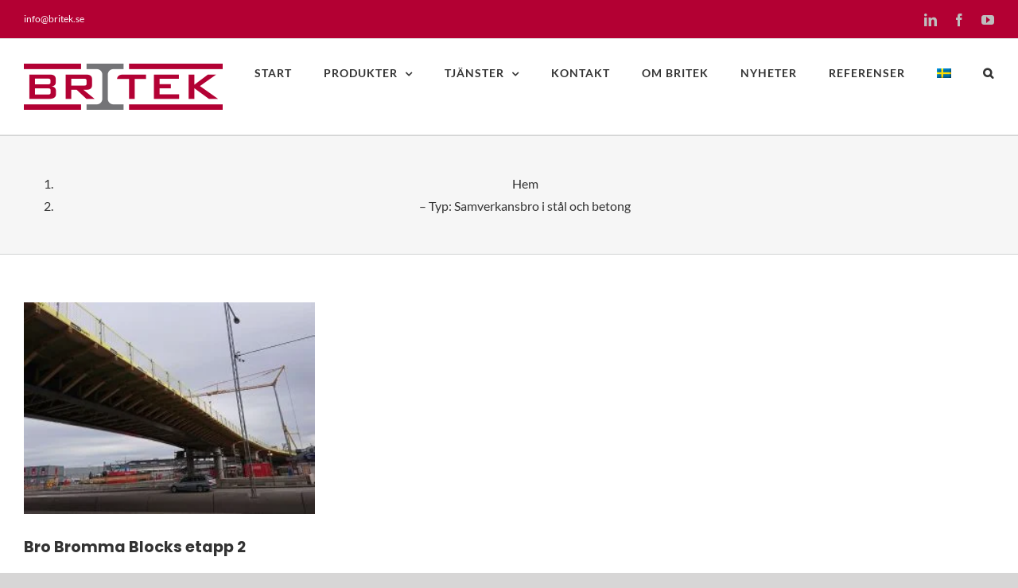

--- FILE ---
content_type: text/html; charset=UTF-8
request_url: https://www.britek.se/category/samverkansbro-i-stl-och-betong/
body_size: 24541
content:
<!DOCTYPE html><html class="avada-html-layout-wide avada-html-header-position-top avada-html-is-archive" lang="sv-SE" prefix="og: http://ogp.me/ns# fb: http://ogp.me/ns/fb#"><head><script data-no-optimize="1">var litespeed_docref=sessionStorage.getItem("litespeed_docref");litespeed_docref&&(Object.defineProperty(document,"referrer",{get:function(){return litespeed_docref}}),sessionStorage.removeItem("litespeed_docref"));</script> <meta http-equiv="X-UA-Compatible" content="IE=edge" /><meta http-equiv="Content-Type" content="text/html; charset=utf-8"/><meta name="viewport" content="width=device-width, initial-scale=1" /><title>– Typ: Samverkansbro i stål och betong &#8211; BRITEK</title><meta name='robots' content='max-image-preview:large' /><link rel="alternate" hreflang="sv" href="https://www.britek.se/category/samverkansbro-i-stl-och-betong/" /><link rel="alternate" hreflang="x-default" href="https://www.britek.se/category/samverkansbro-i-stl-och-betong/" /><link rel="alternate" type="application/rss+xml" title="BRITEK &raquo; Webbflöde" href="https://www.britek.se/feed/" /><link rel="alternate" type="application/rss+xml" title="BRITEK &raquo; Kommentarsflöde" href="https://www.britek.se/comments/feed/" /><link rel="icon" href="https://www.britek.se/wp-content/uploads/2022/02/BRITEK_favicon.jpg" type="image/jpeg" /><link rel="alternate" type="application/rss+xml" title="BRITEK &raquo; Kategoriflöde för – Typ: Samverkansbro i stål och betong" href="https://www.britek.se/category/samverkansbro-i-stl-och-betong/feed/" /><meta property="og:locale" content="sv_SE"/><meta property="og:type" content="article"/><meta property="og:site_name" content="BRITEK"/><meta property="og:title" content="  – Typ: Samverkansbro i stål och betong"/><meta property="og:url" content="https://www.britek.se/bro-bromma-blocks-etapp-2/"/><meta property="og:image" content="https://www.britek.se/wp-content/uploads/2019/07/2671-Bro-Bromma-Blocks-1-300x218-1.jpg"/><meta property="og:image:width" content="300"/><meta property="og:image:height" content="218"/><meta property="og:image:type" content="image/jpeg"/><style id="litespeed-ccss">h2{overflow-wrap:break-word}ul{overflow-wrap:break-word}p{overflow-wrap:break-word}:root{--wp--preset--font-size--normal:16px;--wp--preset--font-size--huge:42px}.screen-reader-text{border:0;clip:rect(1px,1px,1px,1px);-webkit-clip-path:inset(50%);clip-path:inset(50%);height:1px;margin:-1px;overflow:hidden;padding:0;position:absolute;width:1px;word-wrap:normal!important}body{--wp--preset--color--black:#000;--wp--preset--color--cyan-bluish-gray:#abb8c3;--wp--preset--color--white:#fff;--wp--preset--color--pale-pink:#f78da7;--wp--preset--color--vivid-red:#cf2e2e;--wp--preset--color--luminous-vivid-orange:#ff6900;--wp--preset--color--luminous-vivid-amber:#fcb900;--wp--preset--color--light-green-cyan:#7bdcb5;--wp--preset--color--vivid-green-cyan:#00d084;--wp--preset--color--pale-cyan-blue:#8ed1fc;--wp--preset--color--vivid-cyan-blue:#0693e3;--wp--preset--color--vivid-purple:#9b51e0;--wp--preset--gradient--vivid-cyan-blue-to-vivid-purple:linear-gradient(135deg,rgba(6,147,227,1) 0%,#9b51e0 100%);--wp--preset--gradient--light-green-cyan-to-vivid-green-cyan:linear-gradient(135deg,#7adcb4 0%,#00d082 100%);--wp--preset--gradient--luminous-vivid-amber-to-luminous-vivid-orange:linear-gradient(135deg,rgba(252,185,0,1) 0%,rgba(255,105,0,1) 100%);--wp--preset--gradient--luminous-vivid-orange-to-vivid-red:linear-gradient(135deg,rgba(255,105,0,1) 0%,#cf2e2e 100%);--wp--preset--gradient--very-light-gray-to-cyan-bluish-gray:linear-gradient(135deg,#eee 0%,#a9b8c3 100%);--wp--preset--gradient--cool-to-warm-spectrum:linear-gradient(135deg,#4aeadc 0%,#9778d1 20%,#cf2aba 40%,#ee2c82 60%,#fb6962 80%,#fef84c 100%);--wp--preset--gradient--blush-light-purple:linear-gradient(135deg,#ffceec 0%,#9896f0 100%);--wp--preset--gradient--blush-bordeaux:linear-gradient(135deg,#fecda5 0%,#fe2d2d 50%,#6b003e 100%);--wp--preset--gradient--luminous-dusk:linear-gradient(135deg,#ffcb70 0%,#c751c0 50%,#4158d0 100%);--wp--preset--gradient--pale-ocean:linear-gradient(135deg,#fff5cb 0%,#b6e3d4 50%,#33a7b5 100%);--wp--preset--gradient--electric-grass:linear-gradient(135deg,#caf880 0%,#71ce7e 100%);--wp--preset--gradient--midnight:linear-gradient(135deg,#020381 0%,#2874fc 100%);--wp--preset--duotone--dark-grayscale:url('#wp-duotone-dark-grayscale');--wp--preset--duotone--grayscale:url('#wp-duotone-grayscale');--wp--preset--duotone--purple-yellow:url('#wp-duotone-purple-yellow');--wp--preset--duotone--blue-red:url('#wp-duotone-blue-red');--wp--preset--duotone--midnight:url('#wp-duotone-midnight');--wp--preset--duotone--magenta-yellow:url('#wp-duotone-magenta-yellow');--wp--preset--duotone--purple-green:url('#wp-duotone-purple-green');--wp--preset--duotone--blue-orange:url('#wp-duotone-blue-orange');--wp--preset--font-size--small:12px;--wp--preset--font-size--medium:20px;--wp--preset--font-size--large:24px;--wp--preset--font-size--x-large:42px;--wp--preset--font-size--normal:16px;--wp--preset--font-size--xlarge:32px;--wp--preset--font-size--huge:48px}body{display:block}.wpml-ls-menu-item .wpml-ls-flag{display:inline;vertical-align:baseline}:root{--button_padding:11px 23px}[class*=" awb-icon-"]{font-family:awb-icons!important;speak:never;font-style:normal;font-weight:400;font-variant:normal;text-transform:none;line-height:1;-webkit-font-smoothing:antialiased;-moz-osx-font-smoothing:grayscale}.awb-icon-facebook:before{content:"\e604"}.awb-icon-linkedin:before{content:"\e60f"}.awb-icon-youtube:before{content:"\e622"}.awb-icon-bars:before{content:"\f0c9"}*{box-sizing:border-box}input[type=search],input[type=submit]{-webkit-appearance:none;-webkit-border-radius:0}input[type=search]::-webkit-search-decoration{-webkit-appearance:none}html{overflow-x:hidden;overflow-y:scroll}body{margin:0;color:#747474;min-width:320px;-webkit-text-size-adjust:100%;font:13px/20px PTSansRegular,Arial,Helvetica,sans-serif}#wrapper{overflow:visible}img{border-style:none;vertical-align:top;max-width:100%;height:auto}a{text-decoration:none}input{font-family:var(--body_typography-font-family,inherit);vertical-align:middle;color:#000}form{margin:0;padding:0;border-style:none}#main{padding:55px 10px 45px;clear:both}#main .post h2{color:#333;padding-bottom:0}#main .post h2 a{color:#333}h2{color:#333;margin:0 0 20px}h2.entry-title{margin-top:0;margin-bottom:28px}#content{width:71.1702128%;float:left;min-height:1px}#content.full-width{width:100%}#posts-container{position:relative}.post{margin-bottom:65px}.s{float:none}.fusion-post-content p,.post-content p{margin:0 0 20px}.layout-wide-mode #wrapper{width:100%;max-width:none}#sliders-container{position:relative}.searchform .fusion-search-form-content{display:flex;align-items:center;overflow:hidden;width:100%}.searchform .fusion-search-form-content .fusion-search-field{flex-grow:1}.searchform .fusion-search-form-content .fusion-search-field input{background-color:#fff;border:1px solid #d2d2d2;color:#747474;font-size:13px;padding:8px 15px;height:33px;width:100%;box-sizing:border-box;margin:0;outline:0}.searchform .fusion-search-form-content .fusion-search-button input[type=submit]{background:#000;border:none;border-radius:0;color:#fff;font-size:1em;height:33px;line-height:33px;margin:0;padding:0;width:33px;text-indent:0;font-family:awb-icons;font-weight:400;text-shadow:none;-webkit-font-smoothing:antialiased}.fusion-search-form-clean .searchform:not(.fusion-search-form-classic) .fusion-search-form-content{position:relative}.fusion-search-form-clean .searchform:not(.fusion-search-form-classic) .fusion-search-button{position:absolute}.fusion-search-form-clean .searchform:not(.fusion-search-form-classic) .fusion-search-button input[type=submit]{background-color:transparent;color:#aaa9a9}.fusion-main-menu-search-overlay .fusion-main-menu>.fusion-menu{display:flex;flex-wrap:wrap}.fusion-main-menu-search-overlay .fusion-main-menu>.fusion-overlay-search{display:flex;visibility:hidden;align-items:center;opacity:0;position:absolute;top:50%;left:50%;transform:translate(-50%,-150%);width:100%}.fusion-main-menu-search-overlay .fusion-main-menu>.fusion-overlay-search .fusion-search-form{flex-grow:2}.fusion-main-menu-search-overlay .fusion-main-menu>.fusion-overlay-search .fusion-close-search{overflow:hidden;position:relative;display:inline-block}.fusion-main-menu-search-overlay .fusion-main-menu>.fusion-overlay-search .fusion-close-search:after,.fusion-main-menu-search-overlay .fusion-main-menu>.fusion-overlay-search .fusion-close-search:before{content:"";position:absolute;top:50%;left:0;height:2px;width:100%;margin-top:-1px}.fusion-main-menu-search-overlay .fusion-main-menu>.fusion-overlay-search .fusion-close-search:before{transform:rotate(45deg)}.fusion-main-menu-search-overlay .fusion-main-menu>.fusion-overlay-search .fusion-close-search:after{transform:rotate(-45deg)}.fusion-overlay-search{position:absolute;opacity:0}.flexslider .slides{margin:0;padding:0;list-style:none;z-index:1000}.flexslider{margin:0;padding:0}.flexslider .slides{overflow:hidden}.flexslider .slides li{display:none;-webkit-backface-visibility:hidden}.flexslider .slides:after{content:".";display:block;clear:both;visibility:hidden;line-height:0;height:0}.flexslider .slides{z-index:2}.flexslider{margin:0 0 60px;background-color:transparent;position:relative}.fusion-row{margin:0 auto}.fusion-row:after,.fusion-row:before{content:" ";display:table}.fusion-row:after{clear:both}.screen-reader-text{border:0;clip:rect(1px,1px,1px,1px);-webkit-clip-path:inset(50%);clip-path:inset(50%);height:1px;margin:-1px;overflow:hidden;padding:0;position:absolute!important;width:1px;word-wrap:normal!important}.fusion-breadcrumb-sep{padding:0 5px}.fusion-image-wrapper{overflow:hidden;z-index:1;position:relative}.fusion-inline-sep{padding:0 5px}.post-content p{margin-top:0;margin-bottom:20px}.rich-snippet-hidden{display:none}.fusion-page-load-link{display:none}.fusion-disable-outline input{outline:0}.fusion-flexslider.fusion-post-slideshow{overflow:visible}.fusion-meta-info{clear:both;overflow:hidden;margin-top:20px;padding:5px 0;border-top:1px solid #e7e6e6;border-bottom:1px solid #e7e6e6}.fusion-meta-info .fusion-alignleft{width:80%}.fusion-blog-archive .entry-title{margin-top:0;margin-bottom:5px}.fusion-blog-layout-large .entry-title{margin-top:0;margin-bottom:25px}.fusion-blog-layout-large .fusion-post-slideshow{margin-bottom:30px}.avada-footer-fx-parallax-effect #main,.avada-footer-fx-parallax-effect #sliders-container,.avada-footer-fx-parallax-effect .fusion-page-title-bar{position:relative;z-index:1}html:not(.avada-html-layout-boxed):not(.avada-html-layout-framed),html:not(.avada-html-layout-boxed):not(.avada-html-layout-framed) body{background-color:var(--bg_color);background-blend-mode:var(--bg-color-overlay)}body{background-image:var(--bg_image);background-repeat:var(--bg_repeat)}#main,.layout-wide-mode #main,.layout-wide-mode #wrapper,body,html{background-color:var(--content_bg_color)}#main{background-image:var(--content_bg_image);background-repeat:var(--content_bg_repeat)}.fusion-meta-info{font-size:var(--meta_font_size)}#toTop{background-color:#333;border-radius:4px 4px 0 0;bottom:0;height:35px;position:fixed;text-align:center;width:48px;opacity:0;z-index:100000;line-height:1}#toTop:before{line-height:35px;content:"\f106";-webkit-font-smoothing:antialiased;font-family:awb-icons;font-size:22px;color:#fff}.to-top-container #toTop{border-radius:var(--totop_border_radius) var(--totop_border_radius) 0 0}.to-top-right #toTop{right:75px}.fusion-header-wrapper{position:relative;z-index:10011}.fusion-header-sticky-height{display:none}.fusion-header{padding-left:30px;padding-right:30px;-webkit-backface-visibility:hidden;backface-visibility:hidden}.fusion-header-v3 .fusion-header{border-bottom:1px solid transparent}.fusion-secondary-header{border-bottom:1px solid transparent;background-color:var(--header_top_bg_color)}.fusion-secondary-header .fusion-alignleft{float:left;margin-right:0;flex-grow:1}.fusion-secondary-header .fusion-alignright{float:right;margin-left:0;flex-grow:1}.fusion-secondary-header .fusion-alignright>*{float:right}.fusion-secondary-header .fusion-row{display:flex;justify-content:space-between;align-items:center}.fusion-contact-info{line-height:43px}.fusion-logo{display:block;float:left;max-width:100%}.fusion-logo:after,.fusion-logo:before{content:" ";display:table}.fusion-logo:after{clear:both}.fusion-logo a{display:block;max-width:100%}.fusion-logo img{width:auto}.fusion-main-menu{float:right;position:relative;z-index:200;overflow:hidden}.fusion-main-menu>ul>li{padding-right:45px}.fusion-main-menu>ul>li:last-child{padding-right:0}.fusion-main-menu>ul>li>a{display:flex;align-items:center;line-height:1;-webkit-font-smoothing:subpixel-antialiased}.fusion-main-menu ul{list-style:none;margin:0;padding:0}.fusion-main-menu ul a{display:block;box-sizing:content-box}.fusion-main-menu li{float:left;margin:0;padding:0;position:relative}.fusion-main-menu .fusion-dropdown-menu{overflow:hidden}.fusion-main-menu .sub-menu{position:absolute;left:0;visibility:hidden;opacity:0;z-index:1}.fusion-main-menu .sub-menu ul{top:0}.fusion-main-menu .sub-menu li{float:none;margin:0;padding:0}.fusion-main-menu .sub-menu a{border:0;padding:7px 20px;line-height:19px;text-indent:0;height:auto}.fusion-main-menu .fusion-main-menu-search a{font-family:awb-icons}.fusion-main-menu .fusion-main-menu-search a:after{border-radius:50%;content:"\f002"}.fusion-social-links-header{margin-top:10px}.fusion-social-links-header .fusion-social-networks a{font-size:var(--header_social_links_font_size)}.fusion-social-links-header .fusion-social-networks .fusion-social-network-icon{color:var(--header_social_links_icon_color)}.fusion-caret{margin-left:9px}.fusion-caret .fusion-dropdown-indicator{vertical-align:middle}.fusion-caret .fusion-dropdown-indicator:before{content:"\f107";font-family:awb-icons;font-style:normal}.fusion-sticky-menu-1 .fusion-sticky-menu{display:none}.fusion-mobile-navigation{display:none}.fusion-mobile-nav-holder{display:none;clear:both;color:#333}.fusion-mobile-menu-design-modern .fusion-header>.fusion-row{position:relative}.fusion-mobile-menu-icons{display:none;position:relative;top:0;right:0;vertical-align:middle;text-align:right}.fusion-mobile-menu-icons a{float:right;font-size:21px;margin-left:20px}body:not(.fusion-header-layout-v6) .fusion-header{-webkit-transform:translate3d(0,0,0);-moz-transform:none}body:not(.fusion-header-layout-v6).fusion-top-header .fusion-main-menu>ul>li>a.fusion-bar-highlight{box-sizing:border-box}.fusion-top-header.menu-text-align-center .fusion-main-menu>ul>li>a{justify-content:center}.fusion-body .fusion-main-menu .fusion-main-menu-icon{border-color:transparent}.avada-menu-highlight-style-bar .fusion-main-menu .sub-menu ul{top:-3px}.fusion-header-v3 .fusion-header,.fusion-mobile-menu-design-modern .fusion-secondary-header .fusion-alignleft,.fusion-secondary-header{border-bottom-color:var(--header_border_color)}.fusion-mobile-menu-design-modern .fusion-secondary-header .fusion-alignleft{border-top-color:var(--header_border_color)}.fusion-header-wrapper .fusion-row{padding-left:var(--header_padding-left);padding-right:var(--header_padding-right)}.fusion-header .fusion-row{padding-top:var(--header_padding-top);padding-bottom:var(--header_padding-bottom)}.layout-wide-mode.avada-has-header-100-width .fusion-header-wrapper .fusion-row{max-width:100%}.fusion-top-header .fusion-header{background-color:var(--header_bg_color)}.avada-html-is-archive .fusion-top-header .fusion-header{background-color:var(--archive_header_bg_color,var(--header_bg_color))}.fusion-header-wrapper .fusion-row{max-width:var(--site_width)}html:not(.avada-has-site-width-percent) #main,html:not(.avada-has-site-width-percent) .fusion-secondary-header{padding-left:30px;padding-right:30px}.fusion-header .fusion-logo{margin:var(--logo_margin-top) var(--logo_margin-right) var(--logo_margin-bottom) var(--logo_margin-left)}.fusion-main-menu>ul>li{padding-right:var(--nav_padding)}.fusion-main-menu>ul>li>a{border-color:transparent}.fusion-main-menu .sub-menu{font-family:var(--body_typography-font-family);font-weight:var(--body_typography-font-weight);width:var(--dropdown_menu_width);background-color:var(--menu_sub_bg_color)}.fusion-main-menu .sub-menu ul{left:var(--dropdown_menu_width)}.fusion-main-menu .sub-menu li a{font-family:var(--body_typography-font-family);font-weight:var(--body_typography-font-weight);padding-top:var(--mainmenu_dropdown_vertical_padding);padding-bottom:var(--mainmenu_dropdown_vertical_padding);color:var(--menu_sub_color);font-size:var(--nav_dropdown_font_size)}.fusion-main-menu .fusion-main-menu-icon:after{color:var(--nav_typography-color)}.fusion-main-menu .fusion-dropdown-menu .sub-menu li a{font-family:var(--body_typography-font-family);font-weight:var(--body_typography-font-weight);padding-top:var(--mainmenu_dropdown_vertical_padding);padding-bottom:var(--mainmenu_dropdown_vertical_padding);border-bottom-color:var(--menu_sub_sep_color);color:var(--menu_sub_color);font-size:var(--nav_dropdown_font_size)}body:not(.fusion-header-layout-v6) .fusion-main-menu>ul>li>a{height:var(--nav_height)}.avada-menu-highlight-style-bar .fusion-main-menu .sub-menu{border-top:var(--dropdown_menu_top_border_size) solid var(--menu_hover_first_color)}.avada-menu-highlight-style-bar .fusion-main-menu .sub-menu ul{top:calc((var(--dropdown_menu_top_border_size))*-1)}.avada-menu-highlight-style-bar:not(.fusion-header-layout-v6) .fusion-main-menu>ul>li>a{border-top-width:var(--nav_highlight_border);border-top-style:solid}.avada-has-mainmenu-dropdown-divider .fusion-main-menu .fusion-dropdown-menu .sub-menu li a{border-bottom-width:1px;border-bottom-style:solid}.fusion-main-menu>ul>li>a{font-family:var(--nav_typography-font-family);font-weight:var(--nav_typography-font-weight);font-size:var(--nav_typography-font-size);letter-spacing:var(--nav_typography-letter-spacing);font-style:var(--nav_typography-font-style,normal)}.fusion-main-menu>ul>li>a{color:var(--nav_typography-color)}.fusion-secondary-header{color:var(--snav_color);font-size:var(--snav_font_size)}.fusion-secondary-header a{color:var(--snav_color)}.fusion-mobile-menu-icons{margin-top:var(--mobile_menu_icons_top_margin)}.fusion-mobile-menu-icons a{color:var(--mobile_menu_toggle_color)}.fusion-mobile-menu-icons a:after,.fusion-mobile-menu-icons a:before{color:var(--mobile_menu_toggle_color)}.fusion-contact-info{line-height:var(--sec_menu_lh)}.searchform .fusion-search-form-content .fusion-search-button input[type=submit],.searchform .fusion-search-form-content .fusion-search-field input,input.s{height:var(--form_input_height);padding-top:0;padding-bottom:0}.searchform .fusion-search-form-content .fusion-search-button input[type=submit]{width:var(--form_input_height)}.searchform .fusion-search-form-content .fusion-search-button input[type=submit]{line-height:var(--form_input_height)}input.s{background-color:var(--form_bg_color);font-size:var(--form_text_size);color:var(--form_text_color)}.searchform .fusion-search-form-content .fusion-search-field input{background-color:var(--form_bg_color);font-size:var(--form_text_size)}.fusion-search-form-clean .searchform:not(.fusion-search-form-classic) .fusion-search-form-content .fusion-search-button input[type=submit]{font-size:var(--form_text_size);color:var(--form_text_color)}.searchform .fusion-search-form-content .fusion-search-field input{color:var(--form_text_color)}.searchform .s::-moz-placeholder,input::-moz-placeholder{color:var(--form_text_color)}.searchform .s::-webkit-input-placeholder,input::-webkit-input-placeholder{color:var(--form_text_color)}.searchform .fusion-search-form-content .fusion-search-field input,input.s{border-width:var(--form_border_width-top) var(--form_border_width-right) var(--form_border_width-bottom) var(--form_border_width-left);border-color:var(--form_border_color);border-radius:var(--form_border_radius)}:root{--adminbar-height:32px}@media screen and (max-width:782px){:root{--adminbar-height:46px}}#boxed-wrapper{overflow:hidden}#main .fusion-row,.fusion-page-title-row{max-width:var(--site_width)}html:not(.avada-has-site-width-percent) #main{padding-left:30px;padding-right:30px}#main{padding-left:30px;padding-right:30px;padding-top:var(--main_padding-top);padding-bottom:var(--main_padding-bottom)}.fusion-bottom-frame,.fusion-boxed-shadow,.fusion-sides-frame,.fusion-top-frame{display:none}.layout-wide-mode #wrapper{width:100%;max-width:none}.fusion-main-menu-search-overlay .fusion-overlay-search .fusion-search-spacer{width:calc((var(--form_input_height))*.4)}.fusion-main-menu-search-overlay .fusion-overlay-search .fusion-close-search{width:var(--form_text_size);height:var(--form_text_size)}.fusion-main-menu-search-overlay .fusion-overlay-search .fusion-close-search:after,.fusion-main-menu-search-overlay .fusion-overlay-search .fusion-close-search:before{background-color:var(--nav_typography-color)}.fusion-page-title-bar{clear:both;padding:0 10px;height:var(--page_title_height);width:100%;background-position:center center;background-repeat:no-repeat;background-origin:border-box;background-color:var(--page_title_bg_color);border-top:1px solid;border-bottom:1px solid;background-image:var(--page_title_bg);border-color:var(--page_title_border_color);background-size:auto}@media only screen and (-webkit-min-device-pixel-ratio:1.5),only screen and (min-resolution:144dpi),only screen and (min-resolution:1.5dppx){.fusion-page-title-bar{background-image:var(--page_title_bg_retina,var(--page_title_bg));background-size:cover}}.fusion-page-title-bar .fusion-breadcrumbs{font-size:var(--breadcrumbs_font_size);color:var(--breadcrumbs_text_color)}.fusion-page-title-bar .fusion-breadcrumbs a{color:var(--breadcrumbs_text_color)}.fusion-page-title-row{margin:0 auto;height:100%}.fusion-page-title-wrapper{display:flex;align-items:center;justify-content:space-between;position:relative;height:100%;width:100%}.fusion-page-title-secondary{flex-shrink:0;text-align:right}.fusion-breadcrumbs{list-style:none;margin:0;padding:0}.fusion-breadcrumbs span{display:inline-block}.fusion-page-title-bar-center .fusion-page-title-captions{text-align:center;width:100%}.fusion-page-title-bar-center .fusion-page-title-secondary{display:block;width:100%;text-align:center}html:not(.avada-has-site-width-percent) .fusion-page-title-bar{padding-left:30px;padding-right:30px}.fusion-main-menu .sub-menu,.fusion-main-menu .sub-menu li a,body{font-family:var(--body_typography-font-family);font-weight:var(--body_typography-font-weight);letter-spacing:var(--body_typography-letter-spacing);font-style:var(--body_typography-font-style,normal)}body{font-size:var(--body_typography-font-size)}.fusion-main-menu .sub-menu,.fusion-main-menu .sub-menu li a,body{line-height:var(--body_typography-line-height)}.post .post-content,body{color:var(--body_typography-color)}#main .post h2 a,body a,body a:after,body a:before{color:var(--link_color)}#main .post h2,#main h2,.post-content h2{font-family:var(--h2_typography-font-family);font-weight:var(--h2_typography-font-weight);line-height:var(--h2_typography-line-height);letter-spacing:var(--h2_typography-letter-spacing);font-style:var(--h2_typography-font-style,normal)}#main .post h2,#wrapper #main .post h2,#wrapper .post-content h2,h2.entry-title{font-size:var(--h2_typography-font-size)}#main .post h2,.fusion-post-content h2,.post-content h2{color:var(--h2_typography-color)}h2{margin-top:var(--h2_typography-margin-top);margin-bottom:var(--h2_typography-margin-bottom)}#wrapper #main .fusion-post-content>h2.fusion-post-title{font-family:var(--post_title_typography-font-family);font-weight:var(--post_title_typography-font-weight);line-height:var(--post_title_typography-line-height);letter-spacing:var(--post_title_typography-letter-spacing);font-style:var(--post_title_typography-font-style,normal)}#wrapper #main .fusion-post-content>h2.fusion-post-title{font-size:var(--post_title_typography-font-size)}#wrapper #main .fusion-post-content>h2.fusion-post-title{color:var(--post_title_typography-color)}.fusion-search-form-clean .searchform:not(.fusion-search-form-classic) .fusion-search-form-content .fusion-search-field input{padding-left:var(--form_input_height)}.fusion-main-menu .wpml-ls-item .menu-text,.fusion-main-menu .wpml-ls-item>a{display:flex;align-items:center}.post .fusion-meta-info{border-color:var(--sep_color)}:root{--awb-color1:rgba(255,255,255,1);--awb-color1-h:0;--awb-color1-s:0%;--awb-color1-l:100%;--awb-color1-a:100%;--awb-color2:rgba(246,246,246,1);--awb-color2-h:0;--awb-color2-s:0%;--awb-color2-l:96%;--awb-color2-a:100%;--awb-color3:rgba(226,226,226,1);--awb-color3-h:0;--awb-color3-s:0%;--awb-color3-l:89%;--awb-color3-a:100%;--awb-color4:rgba(116,116,116,1);--awb-color4-h:0;--awb-color4-s:0%;--awb-color4-l:45%;--awb-color4-a:100%;--awb-color5:rgba(74,78,87,1);--awb-color5-h:222;--awb-color5-s:8%;--awb-color5-l:32%;--awb-color5-a:100%;--awb-color6:rgba(51,51,51,1);--awb-color6-h:0;--awb-color6-s:0%;--awb-color6-l:20%;--awb-color6-a:100%;--awb-color7:rgba(179,0,51,1);--awb-color7-h:343;--awb-color7-s:100%;--awb-color7-l:35%;--awb-color7-a:100%;--awb-color8:rgba(33,41,52,1);--awb-color8-h:215;--awb-color8-s:22%;--awb-color8-l:17%;--awb-color8-a:100%;--awb-custom10:rgba(101,188,123,1);--awb-custom10-h:135;--awb-custom10-s:39%;--awb-custom10-l:57%;--awb-custom10-a:100%;--awb-custom11:rgba(224,222,222,1);--awb-custom11-h:0;--awb-custom11-s:3%;--awb-custom11-l:87%;--awb-custom11-a:100%;--awb-custom12:rgba(242,243,245,.7);--awb-custom12-h:220;--awb-custom12-s:13%;--awb-custom12-l:95%;--awb-custom12-a:70%;--awb-custom13:rgba(255,255,255,.8);--awb-custom13-h:0;--awb-custom13-s:0%;--awb-custom13-l:100%;--awb-custom13-a:80%;--awb-custom14:rgba(249,249,251,1);--awb-custom14-h:240;--awb-custom14-s:20%;--awb-custom14-l:98%;--awb-custom14-a:100%;--awb-custom15:rgba(0,159,227,1);--awb-custom15-h:198;--awb-custom15-s:100%;--awb-custom15-l:45%;--awb-custom15-a:100%;--awb-custom16:rgba(190,189,189,1);--awb-custom16-h:0;--awb-custom16-s:1%;--awb-custom16-l:74%;--awb-custom16-a:100%;--awb-custom17:rgba(54,56,57,1);--awb-custom17-h:200;--awb-custom17-s:3%;--awb-custom17-l:22%;--awb-custom17-a:100%;--awb-custom18:rgba(232,232,232,1);--awb-custom18-h:0;--awb-custom18-s:0%;--awb-custom18-l:91%;--awb-custom18-a:100%;--awb-typography1-font-family:Inter,Arial,Helvetica,sans-serif;--awb-typography1-font-size:46px;--awb-typography1-font-weight:600;--awb-typography1-font-style:normal;--awb-typography1-line-height:1.2;--awb-typography1-letter-spacing:-.015em;--awb-typography1-text-transform:none;--awb-typography2-font-family:Inter,Arial,Helvetica,sans-serif;--awb-typography2-font-size:24px;--awb-typography2-font-weight:600;--awb-typography2-font-style:normal;--awb-typography2-line-height:1.1;--awb-typography2-letter-spacing:0px;--awb-typography2-text-transform:none;--awb-typography3-font-family:Inter,Arial,Helvetica,sans-serif;--awb-typography3-font-size:16px;--awb-typography3-font-weight:500;--awb-typography3-font-style:normal;--awb-typography3-line-height:1.2;--awb-typography3-letter-spacing:.015em;--awb-typography3-text-transform:none;--awb-typography4-font-family:Inter,Arial,Helvetica,sans-serif;--awb-typography4-font-size:16px;--awb-typography4-font-weight:400;--awb-typography4-font-style:normal;--awb-typography4-line-height:1.72;--awb-typography4-letter-spacing:.015em;--awb-typography4-text-transform:none;--awb-typography5-font-family:Inter,Arial,Helvetica,sans-serif;--awb-typography5-font-size:13px;--awb-typography5-font-weight:400;--awb-typography5-font-style:normal;--awb-typography5-line-height:1.72;--awb-typography5-letter-spacing:.015em;--awb-typography5-text-transform:none;--site_width:1400px;--site_width-int:1400;--margin_offset-top:0px;--margin_offset-bottom:0px;--margin_offset-top-no-percent:0px;--margin_offset-bottom-no-percent:0px;--main_padding-top:60px;--main_padding-top-or-55px:60px;--main_padding-bottom:60px;--hundredp_padding-fallback_to_zero:0;--hundredp_padding-fallback_to_zero_px:0px;--hundredp_padding-hundred_percent_negative_margin:-;--sidebar_width:24%;--sidebar_gutter:6%;--sidebar_2_1_width:20%;--sidebar_2_2_width:20%;--dual_sidebar_gutter:4%;--grid_main_break_point:1000;--side_header_break_point:1000;--content_break_point:1000;--typography_sensitivity:.7;--typography_factor:.65;--primary_color:#b30033;--primary_color-85a:rgba(179,0,51,.85);--primary_color-7a:rgba(179,0,51,.7);--primary_color-5a:rgba(179,0,51,.5);--primary_color-35a:rgba(179,0,51,.35);--primary_color-2a:rgba(179,0,51,.2);--header_bg_repeat:no-repeat;--side_header_width:280px;--side_header_width-int:280;--header_padding-top:0px;--header_padding-bottom:0px;--header_padding-left:20;--header_padding-right:20;--menu_highlight_background:rgba(255,255,255,.56);--menu_arrow_size-width:23px;--menu_arrow_size-height:12px;--nav_highlight_border:2px;--nav_padding:40px;--nav_padding-no-zero:40px;--dropdown_menu_top_border_size:3px;--dropdown_menu_width:200px;--mainmenu_dropdown_vertical_padding:7px;--menu_sub_bg_color:#f2efef;--menu_bg_hover_color:#f8f8f8;--menu_sub_sep_color:#dcdadb;--menu_h45_bg_color:#fff;--nav_typography-font-family:Lato,Arial,Helvetica,sans-serif;--nav_typography-font-weight:700;--nav_typography-font-size:14px;--nav_typography-letter-spacing:1px;--nav_typography-color:#333;--nav_typography-color-65a:rgba(51,51,51,.65);--nav_typography-color-35a:rgba(51,51,51,.35);--menu_hover_first_color:#aa1717;--menu_hover_first_color-65a:rgba(170,23,23,.65);--menu_sub_color:#333;--nav_dropdown_font_size:14px;--flyout_menu_icon_font_size:20px;--flyout_menu_icon_font_size_px:20px;--snav_font_size:12px;--sec_menu_lh:48px;--header_top_menu_sub_color:#747474;--mobile_menu_icons_top_margin:18px;--mobile_menu_nav_height:42px;--mobile_header_bg_color:#fff;--mobile_menu_background_color:#f9f9f9;--mobile_menu_hover_color:#f6f6f6;--mobile_menu_border_color:#dadada;--mobile_menu_toggle_color:#9ea0a4;--mobile_menu_typography-font-family:Poppins;--mobile_menu_typography-font-size:14px;--mobile_menu_typography-font-weight:600;--mobile_menu_typography-line-height:42px;--mobile_menu_typography-letter-spacing:0px;--mobile_menu_typography-color:#333;--mobile_menu_typography-font-size-30-or-24px:24px;--mobile_menu_typography-font-size-open-submenu:var(--mobile_menu_typography-font-size,13px);--mobile_menu_font_hover_color:#333;--menu_icon_size:14px;--logo_alignment:left;--logo_background_color:#65bc7b;--slidingbar_width:300px;--slidingbar_width-percent_to_vw:300px;--slidingbar_content_padding-top:60px;--slidingbar_content_padding-bottom:60px;--slidingbar_content_padding-left:30px;--slidingbar_content_padding-right:30px;--slidingbar_bg_color:#363839;--slidingbar_divider_color:#505152;--slidingbar_link_color:rgba(255,255,255,.86);--slidingbar_link_color_hover:#fff;--footer_divider_color:#505152;--footer_headings_typography-font-family:"Open Sans";--footer_headings_typography-font-size:14px;--footer_headings_typography-font-weight:600;--footer_headings_typography-line-height:1.5;--footer_headings_typography-letter-spacing:0px;--footer_headings_typography-color:#fff;--footer_text_color:#fff;--sidebar_bg_color:#fff;--bg_image:none;--bg_repeat:no-repeat;--bg_color:#d7d6d6;--bg-color-overlay:normal;--bg_pattern:url("//www.britek.se/wp-content/themes/Avada/assets/images/patterns/pattern1.png");--content_bg_color:#fff;--content_bg_image:none;--content_bg_repeat:no-repeat;--body_typography-font-family:Lato,Arial,Helvetica,sans-serif;--body_typography-font-size:16px;--base-font-size:16;--body_typography-font-weight:400;--body_typography-line-height:1.8;--body_typography-letter-spacing:0px;--body_typography-color:#747474;--link_color:#333;--link_color-8a:rgba(51,51,51,.8);--h1_typography-font-family:Poppins,Arial,Helvetica,sans-serif;--h1_typography-font-weight:700;--h1_typography-line-height:1em;--h1_typography-letter-spacing:-1px;--h1_typography-font-size:3.8em;--h1_typography-color:#333;--h1_typography-margin-top:0em;--h1_typography-margin-bottom:0em;--h2_typography-font-family:Poppins,Arial,Helvetica,sans-serif;--h2_typography-font-weight:500;--h2_typography-line-height:1.2em;--h2_typography-letter-spacing:-1px;--h2_typography-font-size:1.7em;--h2_typography-color:#333;--h2_typography-margin-top:0em;--h2_typography-margin-bottom:0em;--h3_typography-font-family:Poppins,Arial,Helvetica,sans-serif;--h3_typography-font-weight:400;--h3_typography-line-height:1.2em;--h3_typography-letter-spacing:-1px;--h3_typography-font-size:1.2em;--h3_typography-color:#333;--h3_typography-margin-top:1em;--h3_typography-margin-bottom:1em;--h4_typography-font-family:Poppins;--h4_typography-font-weight:700;--h4_typography-line-height:1.36;--h4_typography-letter-spacing:0px;--h4_typography-font-size:1em;--h4_typography-color:#333;--h4_typography-margin-top:1.33em;--h4_typography-margin-bottom:1.33em;--h5_typography-font-family:Poppins;--h5_typography-font-weight:700;--h5_typography-line-height:1.4;--h5_typography-letter-spacing:0px;--h5_typography-font-size:.8em;--h5_typography-color:#333;--h5_typography-margin-top:1.67em;--h5_typography-margin-bottom:1.67em;--h6_typography-font-family:Poppins;--h6_typography-font-weight:700;--h6_typography-line-height:1.5;--h6_typography-letter-spacing:0px;--h6_typography-font-size:.6em;--h6_typography-color:#333;--h6_typography-margin-top:2.33em;--h6_typography-margin-bottom:2.33em;--post_title_typography-font-family:Poppins;--post_title_typography-font-weight:700;--post_title_typography-line-height:1.3;--post_title_typography-letter-spacing:0px;--post_title_typography-font-size:1.2em;--post_title_typography-color:#212934;--post_titles_extras_typography-font-family:"Open Sans";--post_titles_extras_typography-font-weight:400;--post_titles_extras_typography-line-height:1.5;--post_titles_extras_typography-letter-spacing:0px;--post_titles_extras_typography-font-size:18px;--post_titles_extras_typography-color:#212934;--blog_archive_grid_column_spacing:40px;--dates_box_color:#eef0f2;--meta_font_size:13px;--portfolio_archive_column_spacing:20px;--portfolio_meta_font_size:13px;--social_bg_color:#f6f6f6;--sharing_social_links_icon_color:#bebdbd;--sharing_social_links_box_color:#e8e8e8;--sharing_social_links_boxed_padding:8px;--slider_nav_box_dimensions-width:30px;--slider_nav_box_dimensions-height:30px;--slider_arrow_size:14px;--es_caption_font_size:20px;--form_input_height:50px;--form_input_height-main-menu-search-width:calc(250px + 1.43*50px);--form_text_size:14px;--form_bg_color:#fff;--form_text_color:#aaa9a9;--form_text_color-35a:rgba(170,169,169,.35);--form_border_width-top:1px;--form_border_width-bottom:1px;--form_border_width-left:1px;--form_border_width-right:1px;--form_border_color:#d2d2d2;--form_focus_border_color:#009fe3;--form_focus_border_color-5a:rgba(0,159,227,.5);--form_border_radius:4px;--privacy_bg_color:rgba(0,0,0,.1);--privacy_color:rgba(0,0,0,.3);--privacy_bar_padding-top:15px;--privacy_bar_padding-bottom:15px;--privacy_bar_padding-left:30px;--privacy_bar_padding-right:30px;--privacy_bar_bg_color:#363839;--privacy_bar_font_size:13px;--privacy_bar_color:#8c8989;--privacy_bar_link_color:#bfbfbf;--privacy_bar_link_hover_color:#65bc7b;--privacy_bar_headings_color:#ddd;--scrollbar_background:var(--awb-color2);--scrollbar_handle:var(--awb-color4);--image_rollover_icon_size:15px;--image_rollover_text_color:#212934;--pagination_width_height:30px;--pagination_box_padding-width:6px;--pagination_box_padding-height:2px;--pagination_border_width:1px;--pagination_border_radius:0px;--pagination_font_size:13px;--timeline_bg_color:rgba(255,255,255,0);--timeline_bg_color-not-transparent:#fff;--timeline_color:#ebeaea;--grid_separator_color:#e2e2e2;--carousel_nav_color:#999;--carousel_hover_color:gray;--button_padding-top:13px;--button_padding-bottom:13px;--button_padding-left:29px;--button_padding-right:29px;--button_typography-font-family:Poppins,Arial,Helvetica,sans-serif;--button_typography-font-weight:700;--button_typography-letter-spacing:1px;--button_font_size:14px;--button_line_height:17px;--button_text_transform:uppercase;--button_gradient_top_color:#b30033;--button_gradient_bottom_color:#b2113c;--button_gradient_top_color_hover:#b24361;--button_gradient_bottom_color_hover:#b24361;--button_gradient_start:0%;--button_gradient_end:100%;--button_gradient_angle:180deg;--button_radial_direction:center center;--button_accent_color:#fff;--button_accent_hover_color:#fff;--button_bevel_color:#b30033;--button_box_shadow:none;--button_bevel_color_hover:#b30033;--button_border_width-top:2px;--button_border_width-right:2px;--button_border_width-bottom:2px;--button_border_width-left:2px;--button_border_color:#fff;--button_border_hover_color:#fff;--checklist_icons_color:#fff;--checklist_circle_color:#65bc7b;--checklist_text_color:var(--awb-color8);--checklist_item_padding-top:.35em;--checklist_item_padding-bottom:.35em;--checklist_item_padding-left:0;--checklist_item_padding-right:0;--checklist_divider_color:var(--awb-color3);--checklist_odd_row_bgcolor:rgba(255,255,255,0);--checklist_even_row_bgcolor:rgba(255,255,255,0);--countdown_background_color:#65bc7b;--countdown_counter_box_color:#212934;--countdown_counter_text_color:#fff;--countdown_label_color:#fff;--countdown_heading_text_color:#fff;--icon_color:#fff;--icon_color_hover:#fff;--icon_circle_color:#333;--icon_circle_color_hover:#65bc7b;--icon_border_size:#fff;--icon_border_color:#333;--icon_border_color_hover:#65bc7b;--pricing_box_color:#3d66ae;--sep_color:#e0dede;--tabs_bg_color:#fff;--tabs_inactive_color:#f1f2f2;--tabs_border_color:#e2e2e2;--testimonial_bg_color:#f6f3f3;--testimonial_text_color:#747474;--title_text_transform:none;--title_border_color:#e0dede;--accordion_divider_color:#e0dede;--accordion_divider_hover_color:#e0dede;--accordian_inactive_color:#333;--accordian_active_color:#009fe3}.fusion-header{--header_bg_color:#fff;--archive_header_bg_color:#fff}.fusion-header-wrapper{--header_border_color:#e5e5e5}.fusion-secondary-header{--header_top_bg_color:#b30033;--snav_color:#fff}.fusion-header-wrapper{--header_sticky_bg_color:#fff}.fusion-main-menu{--header_sticky_menu_color:#757575;--header_sticky_nav_font_size:14px;--nav_height:84px;--mobile_nav_padding:25px;--menu_text_align:center;--menu_thumbnail_size-width:26px;--menu_thumbnail_size-height:14px}.fusion-main-menu{--header_sticky_nav_padding:35px}.fusion-header{--top-bar-height:calc(48px/2)}.fusion-logo{--logo_margin-top:31px;--logo_margin-bottom:31px;--logo_margin-left:0px;--logo_margin-right:0px}.fusion-page-title-bar{--page_title_height:150px;--page_title_mobile_height:240px;--page_title_bg_color:#f6f6f6;--page_title_border_color:#d2d3d4;--page_title_font_size:54px;--page_title_color:#333;--page_title_subheader_font_size:18px;--page_title_subheader_color:#4a4e57;--page_title_bg:none;--page_title_bg_retina:var(--page_title_bg);--breadcrumbs_font_size:16px;--breadcrumbs_text_color:#333;--breadcrumbs_text_hover_color:#65bc7b}.fusion-social-networks{--header_social_links_font_size:16px;--header_social_links_boxed_padding:8px;--footer_social_links_font_size:16px;--footer_social_links_boxed_padding:8px}.fusion-social-network-icon{--header_social_links_icon_color:#bebdbd;--header_social_links_box_color:#e8e8e8;--header_social_links_boxed_radius:4px;--footer_social_links_icon_color:rgba(255,255,255,.8);--footer_social_links_box_color:#222;--footer_social_links_boxed_radius:4px;--sharing_social_links_boxed_radius:4px}#toTop{--totop_border_radius:6px}.fusion-image-wrapper{--image_gradient_top_color:rgba(61,102,174,.6)}body{--fusion-audio-max-width-default:100%;--fusion-audio-background-color-default:#1d242d;--fusion-audio-accent-color-default:#fff;--fusion-audio-border-size-default:0;--fusion-audio-border-color-default:var(--awb-color1);--fusion-audio-border-top-left-radius-default:0px;--fusion-audio-border-top-right-radius-default:0px;--fusion-audio-border-bottom-right-radius-default:0px;--fusion-audio-border-bottom-left-radius-default:0px;--button-border-radius-top-left:50px;--button-border-radius-top-right:50px;--button-border-radius-bottom-right:50px;--button-border-radius-bottom-left:50px;--fusion-video-max-width-default:100%}.fusion-flexslider.fusion-post-slideshow{overflow:visible}.fusion-meta-info{clear:both;overflow:hidden;margin-top:20px;padding:5px 0;border-top:1px solid #e7e6e6;border-bottom:1px solid #e7e6e6}.fusion-meta-info .fusion-alignleft{width:80%}.fusion-blog-archive .entry-title{margin-top:0;margin-bottom:5px}.fusion-blog-layout-large article{margin-bottom:65px}.fusion-blog-layout-large .entry-title{margin-top:0;margin-bottom:25px}.fusion-blog-layout-large .fusion-post-slideshow{margin-bottom:30px}.fusion-social-networks{overflow:hidden}.fusion-social-networks .fusion-social-networks-wrapper{margin:0 -10px}.fusion-social-networks .fusion-social-network-icon{display:inline-block;margin:0 10px 10px;font-size:16px;color:#46494a;text-decoration:none;box-shadow:none!important;line-height:1}.fusion-social-networks .fusion-social-network-icon:before{color:inherit}.clearfix{clear:both}.clearfix,.fusion-clearfix{clear:both}.clearfix:after,.clearfix:before,.fusion-clearfix:after,.fusion-clearfix:before{content:" ";display:table}.clearfix:after,.fusion-clearfix:after{clear:both}.fusion-alignleft{display:inline;float:left;margin-right:15px}.fusion-alignright{display:inline;float:right;margin-left:15px}.fusion-image-wrapper{overflow:hidden;z-index:1;position:relative}.fusion-read-more{box-shadow:none!important;position:relative}.fusion-read-more:after{content:"\f105";top:50%;right:-10px;padding-left:5px;font-size:14px;font-family:awb-icons;position:absolute;transform:translateY(-50%)}.fusion-flexslider{position:relative;margin-bottom:0;padding:0;background-color:transparent;overflow:hidden}.fusion-flexslider .slides{z-index:100;margin:0;padding:0;list-style:none}.fusion-flexslider .slides{overflow:hidden;float:left}.fusion-flexslider .slides li{display:none;margin:0}.fusion-flexslider.fusion-flexslider-loading .slides>li:first-child{display:block;opacity:1!important}.fusion-flexslider.fusion-post-slideshow .slides{float:none}.flexslider .slides{margin:0;padding:0;list-style:none;z-index:2}.flexslider{padding:0;background-color:transparent;position:relative}.flexslider .slides{overflow:hidden}.flexslider .slides li{display:none;-webkit-backface-visibility:hidden;margin:0}.flexslider .slides:after{content:".";display:block;clear:both;visibility:hidden;line-height:0;height:0}body:not(.side-header) #wrapper{position:relative}@media only screen and (max-width:1000px){.fusion-mobile-menu-design-modern .fusion-secondary-header{padding:0}.fusion-mobile-menu-design-modern .fusion-secondary-header .fusion-row{padding-left:0;padding-right:0}.fusion-mobile-menu-design-modern .fusion-social-links-header{max-width:100%;text-align:center;margin-top:10px;margin-bottom:8px}.fusion-mobile-menu-design-modern .fusion-social-links-header a{margin-right:20px;margin-bottom:5px}.fusion-mobile-menu-design-modern .fusion-alignleft{border-bottom:1px solid transparent}.fusion-mobile-menu-design-modern .fusion-alignleft,.fusion-mobile-menu-design-modern .fusion-alignright{width:100%;float:none;display:block}.fusion-body .fusion-mobile-menu-design-modern .fusion-secondary-header .fusion-alignleft,.fusion-body .fusion-mobile-menu-design-modern .fusion-secondary-header .fusion-alignright{text-align:center}.fusion-body .fusion-header-wrapper .fusion-header{background-color:var(--mobile_header_bg_color)}}@media only screen and (max-width:1000px){.fusion-mobile-menu-design-modern .fusion-secondary-header{padding-left:0!important;padding-right:0!important}.fusion-mobile-menu-design-modern.fusion-header-v3 .fusion-header{padding-top:20px;padding-bottom:20px}.fusion-mobile-menu-design-modern.fusion-header-v3 .fusion-header .fusion-row{width:100%}.fusion-mobile-menu-design-modern.fusion-header-v3 .fusion-logo{margin:0!important}.fusion-mobile-menu-design-modern.fusion-header-v3 .fusion-mobile-nav-holder{padding-top:20px;margin-left:-30px;margin-right:-30px;margin-bottom:calc(-20px - var(--header_padding-bottom))}.fusion-mobile-menu-design-modern.fusion-header-v3 .fusion-mobile-sticky-nav-holder{display:none}.fusion-mobile-menu-design-modern.fusion-header-v3 .fusion-mobile-menu-icons{display:block}.fusion-header .fusion-row{padding-left:0;padding-right:0}.fusion-header-wrapper .fusion-row{padding-left:0;padding-right:0;max-width:100%}.fusion-secondary-header{background-color:var(--header_top_bg_color)}.fusion-secondary-header .fusion-row{display:block}.fusion-secondary-header .fusion-alignleft{margin-right:0}.fusion-secondary-header .fusion-alignright{margin-left:0}body.fusion-body .fusion-secondary-header .fusion-alignright>*{float:none}.fusion-mobile-menu-design-modern.fusion-header-v3 .fusion-main-menu{display:none}.fusion-mobile-menu-design-modern.fusion-header-v3 .fusion-mobile-sticky-nav-holder{display:none}}@media only screen and (max-width:1000px){.fusion-page-title-row{height:auto}.fusion-page-title-wrapper{flex-wrap:wrap}.fusion-contact-info{padding:.6em 30px;line-height:1.5em}#wrapper{width:auto!important}.fusion-social-networks:after{content:"";display:block;clear:both}#content.full-width{margin-bottom:0}#toTop{bottom:30px;border-radius:4px;height:44px;width:44px}#toTop:before{line-height:42px}.to-top-container #toTop{border-radius:var(--totop_border_radius)}.fusion-body .fusion-page-title-bar{height:auto}.fusion-body .fusion-page-title-bar:not(.fusion-tb-page-title-bar){padding-top:5px;padding-bottom:5px}.fusion-body:not(.avada-has-page-title-mobile-height-auto) .fusion-page-title-row{display:flex;align-items:center;width:100%;min-height:calc(var(--page_title_mobile_height) - 10px)}.fusion-body:not(.avada-has-page-title-mobile-height-auto) .fusion-page-title-bar-center .fusion-page-title-row,.fusion-body:not(.avada-has-page-title-mobile-height-auto) .fusion-page-title-captions{width:100%}.fusion-body:not(.avada-has-page-title-mobile-height-auto) .fusion-page-title-bar:not(.fusion-tb-page-title-bar){min-height:calc(var(--page_title_mobile_height) - 10px)}.avada-has-breadcrumb-mobile-hidden.fusion-body .fusion-page-title-bar .fusion-breadcrumbs{display:none}}@media only screen and (max-width:1000px){#content{width:100%!important;margin-left:0!important}#main>.fusion-row{display:flex;flex-wrap:wrap}}@media only screen and (max-width:640px){.fusion-body .fusion-page-title-bar{max-height:none}.fusion-blog-layout-large .fusion-meta-info .fusion-alignleft,.fusion-blog-layout-large .fusion-meta-info .fusion-alignright{display:block;float:none;margin:0;width:100%}#main,body{background-attachment:scroll!important}#content{width:100%!important;margin-left:0!important}}@media only screen and (max-device-width:640px){#wrapper{width:auto!important;overflow-x:hidden!important}#content{width:100%!important;float:none!important;margin-left:0!important;margin-bottom:50px}#content.full-width{margin-bottom:0}}@media only screen and (max-device-width:640px){.fusion-blog-layout-large .fusion-meta-info .fusion-alignleft,.fusion-blog-layout-large .fusion-meta-info .fusion-alignright{display:block;float:none;margin:0;width:100%}}</style><link rel="preload" data-asynced="1" data-optimized="2" as="style" onload="this.onload=null;this.rel='stylesheet'" href="https://www.britek.se/wp-content/litespeed/ucss/be7f42227c69afcf3feed2ba0cc79c45.css?ver=931f0" /><script type="litespeed/javascript">!function(a){"use strict";var b=function(b,c,d){function e(a){return h.body?a():void setTimeout(function(){e(a)})}function f(){i.addEventListener&&i.removeEventListener("load",f),i.media=d||"all"}var g,h=a.document,i=h.createElement("link");if(c)g=c;else{var j=(h.body||h.getElementsByTagName("head")[0]).childNodes;g=j[j.length-1]}var k=h.styleSheets;i.rel="stylesheet",i.href=b,i.media="only x",e(function(){g.parentNode.insertBefore(i,c?g:g.nextSibling)});var l=function(a){for(var b=i.href,c=k.length;c--;)if(k[c].href===b)return a();setTimeout(function(){l(a)})};return i.addEventListener&&i.addEventListener("load",f),i.onloadcssdefined=l,l(f),i};"undefined"!=typeof exports?exports.loadCSS=b:a.loadCSS=b}("undefined"!=typeof global?global:this);!function(a){if(a.loadCSS){var b=loadCSS.relpreload={};if(b.support=function(){try{return a.document.createElement("link").relList.supports("preload")}catch(b){return!1}},b.poly=function(){for(var b=a.document.getElementsByTagName("link"),c=0;c<b.length;c++){var d=b[c];"preload"===d.rel&&"style"===d.getAttribute("as")&&(a.loadCSS(d.href,d,d.getAttribute("media")),d.rel=null)}},!b.support()){b.poly();var c=a.setInterval(b.poly,300);a.addEventListener&&a.addEventListener("load",function(){b.poly(),a.clearInterval(c)}),a.attachEvent&&a.attachEvent("onload",function(){a.clearInterval(c)})}}}(this);</script> <script type="litespeed/javascript" data-src="https://www.britek.se/wp-includes/js/jquery/jquery.min.js?ver=3.7.1" id="jquery-core-js"></script> <link rel="https://api.w.org/" href="https://www.britek.se/wp-json/" /><link rel="alternate" title="JSON" type="application/json" href="https://www.britek.se/wp-json/wp/v2/categories/64" /><link rel="EditURI" type="application/rsd+xml" title="RSD" href="https://www.britek.se/xmlrpc.php?rsd" /><meta name="generator" content="WordPress 6.9" /><meta name="generator" content="WPML ver:4.8.6 stt:1,38,50;" />
 <script type="litespeed/javascript">(function(w,d,s,l,i){w[l]=w[l]||[];w[l].push({'gtm.start':new Date().getTime(),event:'gtm.js'});var f=d.getElementsByTagName(s)[0],j=d.createElement(s),dl=l!='dataLayer'?'&l='+l:'';j.async=!0;j.src='https://www.googletagmanager.com/gtm.js?id='+i+dl;f.parentNode.insertBefore(j,f)})(window,document,'script','dataLayer','GTM-NKBNNR24')</script>  <script src=https://customerwidget.joinflow.com/tvx-customer-widget-app.js?widgetId=6373d301-ad92-49e8-80d0-b00fddd445be charset="utf-8" crossorigin="anonymous" type="text/javascript" defer></script><meta name="generator" content="Powered by Slider Revolution 6.4.3 - responsive, Mobile-Friendly Slider Plugin for WordPress with comfortable drag and drop interface." /></head><body data-rsssl=1 class="archive category category-samverkansbro-i-stl-och-betong category-64 wp-theme-Avada fusion-image-hovers fusion-pagination-sizing fusion-button_type-flat fusion-button_span-yes fusion-button_gradient-linear avada-image-rollover-circle-no avada-image-rollover-no fusion-has-button-gradient fusion-body ltr fusion-sticky-header no-tablet-sticky-header no-mobile-sticky-header no-mobile-slidingbar no-mobile-totop avada-has-rev-slider-styles fusion-disable-outline fusion-sub-menu-fade mobile-logo-pos-left layout-wide-mode avada-has-boxed-modal-shadow- layout-scroll-offset-full avada-has-zero-margin-offset-top fusion-top-header menu-text-align-center mobile-menu-design-modern fusion-show-pagination-text fusion-header-layout-v3 avada-responsive avada-footer-fx-parallax-effect avada-menu-highlight-style-bar fusion-search-form-clean fusion-main-menu-search-overlay fusion-avatar-circle avada-sticky-shrinkage avada-dropdown-styles avada-blog-layout-large avada-blog-archive-layout-large avada-header-shadow-no avada-menu-icon-position-left avada-has-mainmenu-dropdown-divider avada-has-header-100-width avada-has-main-nav-search-icon avada-has-megamenu-item-divider avada-has-breadcrumb-mobile-hidden avada-has-titlebar-bar_and_content avada-has-pagination-width_height avada-flyout-menu-direction-fade avada-ec-views-v1" data-awb-post-id="4980">
<a class="skip-link screen-reader-text" href="#content">Fortsätt till innehållet</a><div id="boxed-wrapper"><div id="wrapper" class="fusion-wrapper"><div id="home" style="position:relative;top:-1px;"></div><header class="fusion-header-wrapper"><div class="fusion-header-v3 fusion-logo-alignment fusion-logo-left fusion-sticky-menu-1 fusion-sticky-logo- fusion-mobile-logo-  fusion-mobile-menu-design-modern"><div class="fusion-secondary-header"><div class="fusion-row"><div class="fusion-alignleft"><div class="fusion-contact-info"><span class="fusion-contact-info-phone-number"></span><span class="fusion-contact-info-email-address"><a href="mailto:in&#102;o&#64;b&#114;&#105;tek&#46;s&#101;">in&#102;o&#64;b&#114;&#105;tek&#46;s&#101;</a></span></div></div><div class="fusion-alignright"><div class="fusion-social-links-header"><div class="fusion-social-networks"><div class="fusion-social-networks-wrapper"><a  class="fusion-social-network-icon fusion-tooltip fusion-linkedin awb-icon-linkedin" style data-placement="bottom" data-title="LinkedIn" data-toggle="tooltip" title="LinkedIn" href="https://www.linkedin.com/company/britek-ab/" target="_blank" rel="noopener noreferrer"><span class="screen-reader-text">LinkedIn</span></a><a  class="fusion-social-network-icon fusion-tooltip fusion-facebook awb-icon-facebook" style data-placement="bottom" data-title="Facebook" data-toggle="tooltip" title="Facebook" href="https://www.facebook.com/britekab" target="_blank" rel="noreferrer"><span class="screen-reader-text">Facebook</span></a><a  class="fusion-social-network-icon fusion-tooltip fusion-youtube awb-icon-youtube" style data-placement="bottom" data-title="YouTube" data-toggle="tooltip" title="YouTube" href="https://www.youtube.com/channel/UCeIqWTHtdFAC4YFZH25KKdQ" target="_blank" rel="noopener noreferrer"><span class="screen-reader-text">YouTube</span></a></div></div></div></div></div></div><div class="fusion-header-sticky-height"></div><div class="fusion-header"><div class="fusion-row"><div class="fusion-logo" data-margin-top="31px" data-margin-bottom="31px" data-margin-left="0px" data-margin-right="0px">
<a class="fusion-logo-link"  href="https://www.britek.se/" >
<img data-lazyloaded="1" src="[data-uri]" data-src="https://www.britek.se/wp-content/uploads/2021/03/BRITEK-WEB-logotyp-XSMAL.png" data-srcset="https://www.britek.se/wp-content/uploads/2021/03/BRITEK-WEB-logotyp-XSMAL.png 1x, https://www.britek.se/wp-content/uploads/2021/03/BRITEK-WEB-logotyp-XSMAL.png 2x" width="250" height="58" style="max-height:58px;height:auto;" alt="BRITEK Logotyp" data-retina_logo_url="https://www.britek.se/wp-content/uploads/2021/03/BRITEK-WEB-logotyp-XSMAL.png" class="fusion-standard-logo" />
</a></div><nav class="fusion-main-menu" aria-label="Huvudmeny"><div class="fusion-overlay-search"><form role="search" class="searchform fusion-search-form  fusion-search-form-clean" method="get" action="https://www.britek.se/"><div class="fusion-search-form-content"><div class="fusion-search-field search-field">
<label><span class="screen-reader-text">Sök efter:</span>
<input type="search" value="" name="s" class="s" placeholder="Sök..." required aria-required="true" aria-label="Sök..."/>
</label></div><div class="fusion-search-button search-button">
<input type="submit" class="fusion-search-submit searchsubmit" aria-label="Sök" value="&#xf002;" /></div></div></form><div class="fusion-search-spacer"></div><a href="#" role="button" aria-label="Close Search" class="fusion-close-search"></a></div><ul id="menu-plumber-main-menu" class="fusion-menu"><li  id="menu-item-74"  class="menu-item menu-item-type-post_type menu-item-object-page menu-item-home menu-item-74"  data-item-id="74"><a  href="https://www.britek.se/" class="fusion-bar-highlight"><span class="menu-text">START</span></a></li><li  id="menu-item-6081"  class="menu-item menu-item-type-post_type menu-item-object-page menu-item-has-children menu-item-6081 fusion-dropdown-menu"  data-item-id="6081"><a  href="https://www.britek.se/produkter/" class="fusion-bar-highlight"><span class="menu-text">PRODUKTER</span> <span class="fusion-caret"><i class="fusion-dropdown-indicator" aria-hidden="true"></i></span></a><ul class="sub-menu"><li  id="menu-item-5624"  class="menu-item menu-item-type-post_type menu-item-object-page menu-item-has-children menu-item-5624 fusion-dropdown-submenu" ><a  href="https://www.britek.se/produkter/cuplok-formstallning/" class="fusion-bar-highlight"><span>CUPLOK formställning</span></a><ul class="sub-menu"><li  id="menu-item-5638"  class="menu-item menu-item-type-post_type menu-item-object-page menu-item-5638" ><a  href="https://www.britek.se/produkter/cuplok-formstallning/varfor-cuplok-formstallning/" class="fusion-bar-highlight"><span>Varför cuplok formstallning</span></a></li><li  id="menu-item-5636"  class="menu-item menu-item-type-post_type menu-item-object-page menu-item-5636" ><a  href="https://www.britek.se/produkter/cuplok-formstallning/betongbroar/" class="fusion-bar-highlight"><span>Betongbroar</span></a></li><li  id="menu-item-5635"  class="menu-item menu-item-type-post_type menu-item-object-page menu-item-5635" ><a  href="https://www.britek.se/produkter/cuplok-formstallning/samverkansbroar/" class="fusion-bar-highlight"><span>Samverkansbroar</span></a></li><li  id="menu-item-5634"  class="menu-item menu-item-type-post_type menu-item-object-page menu-item-5634" ><a  href="https://www.britek.se/produkter/cuplok-formstallning/arbetsstallningar/" class="fusion-bar-highlight"><span>Arbetsställningar</span></a></li><li  id="menu-item-5633"  class="menu-item menu-item-type-post_type menu-item-object-page menu-item-5633" ><a  href="https://www.britek.se/produkter/cuplok-formstallning/pelarstallningar/" class="fusion-bar-highlight"><span>Pelarställningar</span></a></li><li  id="menu-item-5632"  class="menu-item menu-item-type-post_type menu-item-object-page menu-item-5632" ><a  href="https://www.britek.se/produkter/cuplok-formstallning/valvform/" class="fusion-bar-highlight"><span>Valvform</span></a></li><li  id="menu-item-5637"  class="menu-item menu-item-type-post_type menu-item-object-page menu-item-5637" ><a  href="https://www.britek.se/produkter/cuplok-formstallning/sakerhet-skyddsracke/" class="fusion-bar-highlight"><span>Säkerhet – skyddsräcke</span></a></li><li  id="menu-item-5631"  class="menu-item menu-item-type-post_type menu-item-object-page menu-item-5631" ><a  href="https://www.britek.se/produkter/cuplok-formstallning/vaderskydd/" class="fusion-bar-highlight"><span>Väderskydd</span></a></li><li  id="menu-item-5630"  class="menu-item menu-item-type-post_type menu-item-object-page menu-item-5630" ><a  href="https://www.britek.se/produkter/cuplok-formstallning/tunnlar/" class="fusion-bar-highlight"><span>Tunnlar</span></a></li><li  id="menu-item-5629"  class="menu-item menu-item-type-post_type menu-item-object-page menu-item-5629" ><a  href="https://www.britek.se/produkter/cuplok-formstallning/vingar-och-andskarm/" class="fusion-bar-highlight"><span>Vingar och ändskärm</span></a></li><li  id="menu-item-5628"  class="menu-item menu-item-type-post_type menu-item-object-page menu-item-5628" ><a  href="https://www.britek.se/produkter/cuplok-formstallning/formavstravning/" class="fusion-bar-highlight"><span>Formavsträvning</span></a></li><li  id="menu-item-5627"  class="menu-item menu-item-type-post_type menu-item-object-page menu-item-5627" ><a  href="https://www.britek.se/produkter/cuplok-formstallning/snedbening/" class="fusion-bar-highlight"><span>Snedbening</span></a></li><li  id="menu-item-5626"  class="menu-item menu-item-type-post_type menu-item-object-page menu-item-5626" ><a  href="https://www.britek.se/produkter/cuplok-formstallning/trall/" class="fusion-bar-highlight"><span>Trall</span></a></li><li  id="menu-item-5625"  class="menu-item menu-item-type-post_type menu-item-object-page menu-item-5625" ><a  href="https://www.britek.se/produkter/cuplok-formstallning/trapptorn/" class="fusion-bar-highlight"><span>Trapptorn</span></a></li></ul></li><li  id="menu-item-6085"  class="menu-item menu-item-type-post_type menu-item-object-page menu-item-has-children menu-item-6085 fusion-dropdown-submenu" ><a  href="https://www.britek.se/produkter/form/" class="fusion-bar-highlight"><span>Form</span></a><ul class="sub-menu"><li  id="menu-item-6102"  class="menu-item menu-item-type-post_type menu-item-object-page menu-item-6102" ><a  href="https://www.britek.se/produkter/form/traknektar/" class="fusion-bar-highlight"><span>Träknektar</span></a></li><li  id="menu-item-12201"  class="menu-item menu-item-type-post_type menu-item-object-page menu-item-12201" ><a  href="https://www.britek.se/produkter/form/pelarformar-i-tra-2/" class="fusion-bar-highlight"><span>Pelarform i trä</span></a></li><li  id="menu-item-12202"  class="menu-item menu-item-type-post_type menu-item-object-page menu-item-12202" ><a  href="https://www.britek.se/produkter/form/pelarformar-i-stal/" class="fusion-bar-highlight"><span>Pelarform i stål</span></a></li><li  id="menu-item-6100"  class="menu-item menu-item-type-post_type menu-item-object-page menu-item-6100" ><a  href="https://www.britek.se/produkter/form/vaggform/" class="fusion-bar-highlight"><span>Väggform</span></a></li><li  id="menu-item-6195"  class="menu-item menu-item-type-post_type menu-item-object-page menu-item-6195" ><a  href="https://www.britek.se/produkter/form/valvform-2/" class="fusion-bar-highlight"><span>Valvform</span></a></li><li  id="menu-item-6194"  class="menu-item menu-item-type-post_type menu-item-object-page menu-item-6194" ><a  href="https://www.britek.se/produkter/form/tunnelform/" class="fusion-bar-highlight"><span>Tunnelform</span></a></li><li  id="menu-item-6101"  class="menu-item menu-item-type-post_type menu-item-object-page menu-item-6101" ><a  href="https://www.britek.se/produkter/form/systemform/" class="fusion-bar-highlight"><span>Systemform</span></a></li></ul></li><li  id="menu-item-5878"  class="menu-item menu-item-type-post_type menu-item-object-page menu-item-has-children menu-item-5878 fusion-dropdown-submenu" ><a  href="https://www.britek.se/produkter/formbalkar/" class="fusion-bar-highlight"><span>Formbalkar</span></a><ul class="sub-menu"><li  id="menu-item-5879"  class="menu-item menu-item-type-post_type menu-item-object-page menu-item-5879" ><a  href="https://www.britek.se/produkter/formbalkar/balkklammor/" class="fusion-bar-highlight"><span>Balkklämmor</span></a></li><li  id="menu-item-5881"  class="menu-item menu-item-type-post_type menu-item-object-page menu-item-5881" ><a  href="https://www.britek.se/produkter/formbalkar/limtra/" class="fusion-bar-highlight"><span>Limträ</span></a></li><li  id="menu-item-5882"  class="menu-item menu-item-type-post_type menu-item-object-page menu-item-5882" ><a  href="https://www.britek.se/produkter/formbalkar/stalbalk/" class="fusion-bar-highlight"><span>Stålbalk</span></a></li></ul></li><li  id="menu-item-5782"  class="menu-item menu-item-type-post_type menu-item-object-page menu-item-has-children menu-item-5782 fusion-dropdown-submenu" ><a  href="https://www.britek.se/produkter/formsattningstillbehor/" class="fusion-bar-highlight"><span>Formsättningstillbehör</span></a><ul class="sub-menu"><li  id="menu-item-5783"  class="menu-item menu-item-type-post_type menu-item-object-page menu-item-5783" ><a  href="https://www.britek.se/produkter/formsattningstillbehor/betongklots/" class="fusion-bar-highlight"><span>Betongklots</span></a></li><li  id="menu-item-5784"  class="menu-item menu-item-type-post_type menu-item-object-page menu-item-5784" ><a  href="https://www.britek.se/produkter/formsattningstillbehor/betongtackmatta/" class="fusion-bar-highlight"><span>Betongtäckmatta</span></a></li><li  id="menu-item-5785"  class="menu-item menu-item-type-post_type menu-item-object-page menu-item-5785" ><a  href="https://www.britek.se/produkter/formsattningstillbehor/distansror-och-glasfiberdistans/" class="fusion-bar-highlight"><span>Distansrör och glasfiberdistans</span></a></li><li  id="menu-item-5786"  class="menu-item menu-item-type-post_type menu-item-object-page menu-item-5786" ><a  href="https://www.britek.se/produkter/formsattningstillbehor/formdraneringsvav/" class="fusion-bar-highlight"><span>Formdräneringsväv</span></a></li><li  id="menu-item-5787"  class="menu-item menu-item-type-post_type menu-item-object-page menu-item-5787" ><a  href="https://www.britek.se/produkter/formsattningstillbehor/formlas/" class="fusion-bar-highlight"><span>Formlås</span></a></li><li  id="menu-item-5788"  class="menu-item menu-item-type-post_type menu-item-object-page menu-item-5788" ><a  href="https://www.britek.se/produkter/formsattningstillbehor/formlas-gws/" class="fusion-bar-highlight"><span>Formlås GWS</span></a></li><li  id="menu-item-5789"  class="menu-item menu-item-type-post_type menu-item-object-page menu-item-5789" ><a  href="https://www.britek.se/produkter/formsattningstillbehor/formolja/" class="fusion-bar-highlight"><span>Formolja</span></a></li><li  id="menu-item-5790"  class="menu-item menu-item-type-post_type menu-item-object-page menu-item-5790" ><a  href="https://www.britek.se/produkter/formsattningstillbehor/formstag/" class="fusion-bar-highlight"><span>Formstag</span></a></li><li  id="menu-item-5791"  class="menu-item menu-item-type-post_type menu-item-object-page menu-item-5791" ><a  href="https://www.britek.se/produkter/formsattningstillbehor/formstag-gws/" class="fusion-bar-highlight"><span>Formstag GWS</span></a></li><li  id="menu-item-5792"  class="menu-item menu-item-type-post_type menu-item-object-page menu-item-5792" ><a  href="https://www.britek.se/produkter/formsattningstillbehor/varmekabel-for-betonghardning/" class="fusion-bar-highlight"><span>Värmekabel för betonghärdning</span></a></li><li  id="menu-item-5793"  class="menu-item menu-item-type-post_type menu-item-object-page menu-item-5793" ><a  href="https://www.britek.se/produkter/formsattningstillbehor/vattentatning-quellmax-plus/" class="fusion-bar-highlight"><span>Vattentätning – Quellmax Plus</span></a></li></ul></li><li  id="menu-item-5883"  class="menu-item menu-item-type-post_type menu-item-object-page menu-item-has-children menu-item-5883 fusion-dropdown-submenu" ><a  href="https://www.britek.se/produkter/formrivning/" class="fusion-bar-highlight"><span>Formrivning</span></a><ul class="sub-menu"><li  id="menu-item-5884"  class="menu-item menu-item-type-post_type menu-item-object-page menu-item-5884" ><a  href="https://www.britek.se/produkter/formrivning/formrivningsvagnar-inspektionsvagnar/" class="fusion-bar-highlight"><span>Formrivningsvagnar – inspektionsvagnar</span></a></li><li  id="menu-item-5885"  class="menu-item menu-item-type-post_type menu-item-object-page menu-item-5885" ><a  href="https://www.britek.se/produkter/formrivning/sankutrustning/" class="fusion-bar-highlight"><span>Sänkutrustning</span></a></li></ul></li><li  id="menu-item-5887"  class="menu-item menu-item-type-post_type menu-item-object-page menu-item-has-children menu-item-5887 fusion-dropdown-submenu" ><a  href="https://www.britek.se/produkter/tunga-konstruktioner/" class="fusion-bar-highlight"><span>Tunga konstruktioner</span></a><ul class="sub-menu"><li  id="menu-item-5888"  class="menu-item menu-item-type-post_type menu-item-object-page menu-item-5888" ><a  href="https://www.britek.se/produkter/tunga-konstruktioner/rullblock/" class="fusion-bar-highlight"><span>Rullblock</span></a></li><li  id="menu-item-5889"  class="menu-item menu-item-type-post_type menu-item-object-page menu-item-5889" ><a  href="https://www.britek.se/produkter/tunga-konstruktioner/gangbro/" class="fusion-bar-highlight"><span>Gångbro</span></a></li><li  id="menu-item-5890"  class="menu-item menu-item-type-post_type menu-item-object-page menu-item-5890" ><a  href="https://www.britek.se/produkter/tunga-konstruktioner/sankkil/" class="fusion-bar-highlight"><span>Sänkkil</span></a></li></ul></li><li  id="menu-item-6068"  class="menu-item menu-item-type-post_type menu-item-object-page menu-item-has-children menu-item-6068 fusion-dropdown-submenu" ><a  href="https://www.britek.se/produkter/ingjutningsgods-till-broar/" class="fusion-bar-highlight"><span>Ingjutningsgods till broar</span></a><ul class="sub-menu"><li  id="menu-item-6067"  class="menu-item menu-item-type-post_type menu-item-object-page menu-item-6067" ><a  href="https://www.britek.se/produkter/ingjutningsgods-till-broar/avvagningsdubb/" class="fusion-bar-highlight"><span>Avvägningsdubb</span></a></li><li  id="menu-item-6066"  class="menu-item menu-item-type-post_type menu-item-object-page menu-item-6066" ><a  href="https://www.britek.se/produkter/ingjutningsgods-till-broar/elekrokemisk-potentialmeter/" class="fusion-bar-highlight"><span>Elekrokemisk potentialmätare</span></a></li><li  id="menu-item-6065"  class="menu-item menu-item-type-post_type menu-item-object-page menu-item-6065" ><a  href="https://www.britek.se/produkter/ingjutningsgods-till-broar/grundavlopp-till-broar/" class="fusion-bar-highlight"><span>Grundavlopp till broar</span></a></li><li  id="menu-item-6064"  class="menu-item menu-item-type-post_type menu-item-object-page menu-item-6064" ><a  href="https://www.britek.se/produkter/ingjutningsgods-till-broar/jordningskabel/" class="fusion-bar-highlight"><span>Jordningskabel</span></a></li><li  id="menu-item-6063"  class="menu-item menu-item-type-post_type menu-item-object-page menu-item-6063" ><a  href="https://www.britek.se/produkter/ingjutningsgods-till-broar/loddubbar/" class="fusion-bar-highlight"><span>Loddubbar</span></a></li><li  id="menu-item-6062"  class="menu-item menu-item-type-post_type menu-item-object-page menu-item-6062" ><a  href="https://www.britek.se/produkter/ingjutningsgods-till-broar/ytavlopp-till-broar/" class="fusion-bar-highlight"><span>Ytavlopp till broar</span></a></li></ul></li><li  id="menu-item-5894"  class="menu-item menu-item-type-post_type menu-item-object-page menu-item-has-children menu-item-5894 fusion-dropdown-submenu" ><a  href="https://www.britek.se/produkter/ovriga-tillbehor/" class="fusion-bar-highlight"><span>Övriga tillbehör</span></a><ul class="sub-menu"><li  id="menu-item-5893"  class="menu-item menu-item-type-post_type menu-item-object-page menu-item-5893" ><a  href="https://www.britek.se/produkter/ovriga-tillbehor/fallskyddsnat/" class="fusion-bar-highlight"><span>Fallskyddsnät</span></a></li><li  id="menu-item-5892"  class="menu-item menu-item-type-post_type menu-item-object-page menu-item-5892" ><a  href="https://www.britek.se/produkter/ovriga-tillbehor/fasadvav-och-takvav/" class="fusion-bar-highlight"><span>Fasadväv och takväv</span></a></li><li  id="menu-item-5891"  class="menu-item menu-item-type-post_type menu-item-object-page menu-item-5891" ><a  href="https://www.britek.se/produkter/ovriga-tillbehor/presenningar/" class="fusion-bar-highlight"><span>Presenningar</span></a></li></ul></li></ul></li><li  id="menu-item-6082"  class="menu-item menu-item-type-post_type menu-item-object-page menu-item-has-children menu-item-6082 fusion-dropdown-menu"  data-item-id="6082"><a  href="https://www.britek.se/tjanster/" class="fusion-bar-highlight"><span class="menu-text">TJÄNSTER</span> <span class="fusion-caret"><i class="fusion-dropdown-indicator" aria-hidden="true"></i></span></a><ul class="sub-menu"><li  id="menu-item-14114"  class="menu-item menu-item-type-post_type menu-item-object-page menu-item-14114 fusion-dropdown-submenu" ><a  href="https://www.britek.se/tjanster/anbudoffert/" class="fusion-bar-highlight"><span>Anbud och offert</span></a></li><li  id="menu-item-6023"  class="menu-item menu-item-type-post_type menu-item-object-page menu-item-6023 fusion-dropdown-submenu" ><a  href="https://www.britek.se/tjanster/besiktning/" class="fusion-bar-highlight"><span>Besiktning</span></a></li><li  id="menu-item-6022"  class="menu-item menu-item-type-post_type menu-item-object-page menu-item-6022 fusion-dropdown-submenu" ><a  href="https://www.britek.se/tjanster/konstruktion-och-formdimensionering/" class="fusion-bar-highlight"><span>Konstruktion och formdimensionering</span></a></li><li  id="menu-item-6021"  class="menu-item menu-item-type-post_type menu-item-object-page menu-item-6021 fusion-dropdown-submenu" ><a  href="https://www.britek.se/tjanster/montage-demontage/" class="fusion-bar-highlight"><span>Montage och demontage</span></a></li><li  id="menu-item-6020"  class="menu-item menu-item-type-post_type menu-item-object-page menu-item-6020 fusion-dropdown-submenu" ><a  href="https://www.britek.se/tjanster/radgivning/" class="fusion-bar-highlight"><span>Rådgivning</span></a></li><li  id="menu-item-6019"  class="menu-item menu-item-type-post_type menu-item-object-page menu-item-6019 fusion-dropdown-submenu" ><a  href="https://www.britek.se/tjanster/utbildning/" class="fusion-bar-highlight"><span>Utbildning</span></a></li></ul></li><li  id="menu-item-5802"  class="menu-item menu-item-type-post_type menu-item-object-page menu-item-5802"  data-item-id="5802"><a  href="https://www.britek.se/kontakt/" class="fusion-bar-highlight"><span class="menu-text">KONTAKT</span></a></li><li  id="menu-item-5942"  class="menu-item menu-item-type-post_type menu-item-object-page menu-item-5942"  data-item-id="5942"><a  href="https://www.britek.se/om-britek/" class="fusion-bar-highlight"><span class="menu-text">OM BRITEK</span></a></li><li  id="menu-item-6297"  class="menu-item menu-item-type-post_type menu-item-object-page menu-item-6297"  data-item-id="6297"><a  href="https://www.britek.se/nyheter/" class="fusion-bar-highlight"><span class="menu-text">NYHETER</span></a></li><li  id="menu-item-6296"  class="menu-item menu-item-type-post_type menu-item-object-page menu-item-6296"  data-item-id="6296"><a  href="https://www.britek.se/referenser/" class="fusion-bar-highlight"><span class="menu-text">REFERENSER</span></a></li><li  id="menu-item-wpml-ls-7-sv"  class="menu-item wpml-ls-slot-7 wpml-ls-item wpml-ls-item-sv wpml-ls-current-language wpml-ls-menu-item wpml-ls-first-item wpml-ls-last-item menu-item-type-wpml_ls_menu_item menu-item-object-wpml_ls_menu_item menu-item-wpml-ls-7-sv"  data-classes="menu-item" data-item-id="wpml-ls-7-sv"><a  href="https://www.britek.se/category/samverkansbro-i-stl-och-betong/" class="fusion-bar-highlight wpml-ls-link" role="menuitem"><span class="menu-text"><img data-lazyloaded="1" src="[data-uri]" width="18" height="12" class="wpml-ls-flag" data-src="https://www.britek.se/wp-content/plugins/sitepress-multilingual-cms/res/flags/sv.png"
alt="Svenska"
/></span></a></li><li class="fusion-custom-menu-item fusion-main-menu-search fusion-search-overlay"><a class="fusion-main-menu-icon fusion-bar-highlight" href="#" aria-label="Sök" data-title="Sök" title="Sök" role="button" aria-expanded="false"></a></li></ul></nav><nav class="fusion-main-menu fusion-sticky-menu" aria-label="Huvudmenyn Klibbig"><div class="fusion-overlay-search"><form role="search" class="searchform fusion-search-form  fusion-search-form-clean" method="get" action="https://www.britek.se/"><div class="fusion-search-form-content"><div class="fusion-search-field search-field">
<label><span class="screen-reader-text">Sök efter:</span>
<input type="search" value="" name="s" class="s" placeholder="Sök..." required aria-required="true" aria-label="Sök..."/>
</label></div><div class="fusion-search-button search-button">
<input type="submit" class="fusion-search-submit searchsubmit" aria-label="Sök" value="&#xf002;" /></div></div></form><div class="fusion-search-spacer"></div><a href="#" role="button" aria-label="Close Search" class="fusion-close-search"></a></div><ul id="menu-plumber-main-menu-1" class="fusion-menu"><li   class="menu-item menu-item-type-post_type menu-item-object-page menu-item-home menu-item-74"  data-item-id="74"><a  href="https://www.britek.se/" class="fusion-bar-highlight"><span class="menu-text">START</span></a></li><li   class="menu-item menu-item-type-post_type menu-item-object-page menu-item-has-children menu-item-6081 fusion-dropdown-menu"  data-item-id="6081"><a  href="https://www.britek.se/produkter/" class="fusion-bar-highlight"><span class="menu-text">PRODUKTER</span> <span class="fusion-caret"><i class="fusion-dropdown-indicator" aria-hidden="true"></i></span></a><ul class="sub-menu"><li   class="menu-item menu-item-type-post_type menu-item-object-page menu-item-has-children menu-item-5624 fusion-dropdown-submenu" ><a  href="https://www.britek.se/produkter/cuplok-formstallning/" class="fusion-bar-highlight"><span>CUPLOK formställning</span></a><ul class="sub-menu"><li   class="menu-item menu-item-type-post_type menu-item-object-page menu-item-5638" ><a  href="https://www.britek.se/produkter/cuplok-formstallning/varfor-cuplok-formstallning/" class="fusion-bar-highlight"><span>Varför cuplok formstallning</span></a></li><li   class="menu-item menu-item-type-post_type menu-item-object-page menu-item-5636" ><a  href="https://www.britek.se/produkter/cuplok-formstallning/betongbroar/" class="fusion-bar-highlight"><span>Betongbroar</span></a></li><li   class="menu-item menu-item-type-post_type menu-item-object-page menu-item-5635" ><a  href="https://www.britek.se/produkter/cuplok-formstallning/samverkansbroar/" class="fusion-bar-highlight"><span>Samverkansbroar</span></a></li><li   class="menu-item menu-item-type-post_type menu-item-object-page menu-item-5634" ><a  href="https://www.britek.se/produkter/cuplok-formstallning/arbetsstallningar/" class="fusion-bar-highlight"><span>Arbetsställningar</span></a></li><li   class="menu-item menu-item-type-post_type menu-item-object-page menu-item-5633" ><a  href="https://www.britek.se/produkter/cuplok-formstallning/pelarstallningar/" class="fusion-bar-highlight"><span>Pelarställningar</span></a></li><li   class="menu-item menu-item-type-post_type menu-item-object-page menu-item-5632" ><a  href="https://www.britek.se/produkter/cuplok-formstallning/valvform/" class="fusion-bar-highlight"><span>Valvform</span></a></li><li   class="menu-item menu-item-type-post_type menu-item-object-page menu-item-5637" ><a  href="https://www.britek.se/produkter/cuplok-formstallning/sakerhet-skyddsracke/" class="fusion-bar-highlight"><span>Säkerhet – skyddsräcke</span></a></li><li   class="menu-item menu-item-type-post_type menu-item-object-page menu-item-5631" ><a  href="https://www.britek.se/produkter/cuplok-formstallning/vaderskydd/" class="fusion-bar-highlight"><span>Väderskydd</span></a></li><li   class="menu-item menu-item-type-post_type menu-item-object-page menu-item-5630" ><a  href="https://www.britek.se/produkter/cuplok-formstallning/tunnlar/" class="fusion-bar-highlight"><span>Tunnlar</span></a></li><li   class="menu-item menu-item-type-post_type menu-item-object-page menu-item-5629" ><a  href="https://www.britek.se/produkter/cuplok-formstallning/vingar-och-andskarm/" class="fusion-bar-highlight"><span>Vingar och ändskärm</span></a></li><li   class="menu-item menu-item-type-post_type menu-item-object-page menu-item-5628" ><a  href="https://www.britek.se/produkter/cuplok-formstallning/formavstravning/" class="fusion-bar-highlight"><span>Formavsträvning</span></a></li><li   class="menu-item menu-item-type-post_type menu-item-object-page menu-item-5627" ><a  href="https://www.britek.se/produkter/cuplok-formstallning/snedbening/" class="fusion-bar-highlight"><span>Snedbening</span></a></li><li   class="menu-item menu-item-type-post_type menu-item-object-page menu-item-5626" ><a  href="https://www.britek.se/produkter/cuplok-formstallning/trall/" class="fusion-bar-highlight"><span>Trall</span></a></li><li   class="menu-item menu-item-type-post_type menu-item-object-page menu-item-5625" ><a  href="https://www.britek.se/produkter/cuplok-formstallning/trapptorn/" class="fusion-bar-highlight"><span>Trapptorn</span></a></li></ul></li><li   class="menu-item menu-item-type-post_type menu-item-object-page menu-item-has-children menu-item-6085 fusion-dropdown-submenu" ><a  href="https://www.britek.se/produkter/form/" class="fusion-bar-highlight"><span>Form</span></a><ul class="sub-menu"><li   class="menu-item menu-item-type-post_type menu-item-object-page menu-item-6102" ><a  href="https://www.britek.se/produkter/form/traknektar/" class="fusion-bar-highlight"><span>Träknektar</span></a></li><li   class="menu-item menu-item-type-post_type menu-item-object-page menu-item-12201" ><a  href="https://www.britek.se/produkter/form/pelarformar-i-tra-2/" class="fusion-bar-highlight"><span>Pelarform i trä</span></a></li><li   class="menu-item menu-item-type-post_type menu-item-object-page menu-item-12202" ><a  href="https://www.britek.se/produkter/form/pelarformar-i-stal/" class="fusion-bar-highlight"><span>Pelarform i stål</span></a></li><li   class="menu-item menu-item-type-post_type menu-item-object-page menu-item-6100" ><a  href="https://www.britek.se/produkter/form/vaggform/" class="fusion-bar-highlight"><span>Väggform</span></a></li><li   class="menu-item menu-item-type-post_type menu-item-object-page menu-item-6195" ><a  href="https://www.britek.se/produkter/form/valvform-2/" class="fusion-bar-highlight"><span>Valvform</span></a></li><li   class="menu-item menu-item-type-post_type menu-item-object-page menu-item-6194" ><a  href="https://www.britek.se/produkter/form/tunnelform/" class="fusion-bar-highlight"><span>Tunnelform</span></a></li><li   class="menu-item menu-item-type-post_type menu-item-object-page menu-item-6101" ><a  href="https://www.britek.se/produkter/form/systemform/" class="fusion-bar-highlight"><span>Systemform</span></a></li></ul></li><li   class="menu-item menu-item-type-post_type menu-item-object-page menu-item-has-children menu-item-5878 fusion-dropdown-submenu" ><a  href="https://www.britek.se/produkter/formbalkar/" class="fusion-bar-highlight"><span>Formbalkar</span></a><ul class="sub-menu"><li   class="menu-item menu-item-type-post_type menu-item-object-page menu-item-5879" ><a  href="https://www.britek.se/produkter/formbalkar/balkklammor/" class="fusion-bar-highlight"><span>Balkklämmor</span></a></li><li   class="menu-item menu-item-type-post_type menu-item-object-page menu-item-5881" ><a  href="https://www.britek.se/produkter/formbalkar/limtra/" class="fusion-bar-highlight"><span>Limträ</span></a></li><li   class="menu-item menu-item-type-post_type menu-item-object-page menu-item-5882" ><a  href="https://www.britek.se/produkter/formbalkar/stalbalk/" class="fusion-bar-highlight"><span>Stålbalk</span></a></li></ul></li><li   class="menu-item menu-item-type-post_type menu-item-object-page menu-item-has-children menu-item-5782 fusion-dropdown-submenu" ><a  href="https://www.britek.se/produkter/formsattningstillbehor/" class="fusion-bar-highlight"><span>Formsättningstillbehör</span></a><ul class="sub-menu"><li   class="menu-item menu-item-type-post_type menu-item-object-page menu-item-5783" ><a  href="https://www.britek.se/produkter/formsattningstillbehor/betongklots/" class="fusion-bar-highlight"><span>Betongklots</span></a></li><li   class="menu-item menu-item-type-post_type menu-item-object-page menu-item-5784" ><a  href="https://www.britek.se/produkter/formsattningstillbehor/betongtackmatta/" class="fusion-bar-highlight"><span>Betongtäckmatta</span></a></li><li   class="menu-item menu-item-type-post_type menu-item-object-page menu-item-5785" ><a  href="https://www.britek.se/produkter/formsattningstillbehor/distansror-och-glasfiberdistans/" class="fusion-bar-highlight"><span>Distansrör och glasfiberdistans</span></a></li><li   class="menu-item menu-item-type-post_type menu-item-object-page menu-item-5786" ><a  href="https://www.britek.se/produkter/formsattningstillbehor/formdraneringsvav/" class="fusion-bar-highlight"><span>Formdräneringsväv</span></a></li><li   class="menu-item menu-item-type-post_type menu-item-object-page menu-item-5787" ><a  href="https://www.britek.se/produkter/formsattningstillbehor/formlas/" class="fusion-bar-highlight"><span>Formlås</span></a></li><li   class="menu-item menu-item-type-post_type menu-item-object-page menu-item-5788" ><a  href="https://www.britek.se/produkter/formsattningstillbehor/formlas-gws/" class="fusion-bar-highlight"><span>Formlås GWS</span></a></li><li   class="menu-item menu-item-type-post_type menu-item-object-page menu-item-5789" ><a  href="https://www.britek.se/produkter/formsattningstillbehor/formolja/" class="fusion-bar-highlight"><span>Formolja</span></a></li><li   class="menu-item menu-item-type-post_type menu-item-object-page menu-item-5790" ><a  href="https://www.britek.se/produkter/formsattningstillbehor/formstag/" class="fusion-bar-highlight"><span>Formstag</span></a></li><li   class="menu-item menu-item-type-post_type menu-item-object-page menu-item-5791" ><a  href="https://www.britek.se/produkter/formsattningstillbehor/formstag-gws/" class="fusion-bar-highlight"><span>Formstag GWS</span></a></li><li   class="menu-item menu-item-type-post_type menu-item-object-page menu-item-5792" ><a  href="https://www.britek.se/produkter/formsattningstillbehor/varmekabel-for-betonghardning/" class="fusion-bar-highlight"><span>Värmekabel för betonghärdning</span></a></li><li   class="menu-item menu-item-type-post_type menu-item-object-page menu-item-5793" ><a  href="https://www.britek.se/produkter/formsattningstillbehor/vattentatning-quellmax-plus/" class="fusion-bar-highlight"><span>Vattentätning – Quellmax Plus</span></a></li></ul></li><li   class="menu-item menu-item-type-post_type menu-item-object-page menu-item-has-children menu-item-5883 fusion-dropdown-submenu" ><a  href="https://www.britek.se/produkter/formrivning/" class="fusion-bar-highlight"><span>Formrivning</span></a><ul class="sub-menu"><li   class="menu-item menu-item-type-post_type menu-item-object-page menu-item-5884" ><a  href="https://www.britek.se/produkter/formrivning/formrivningsvagnar-inspektionsvagnar/" class="fusion-bar-highlight"><span>Formrivningsvagnar – inspektionsvagnar</span></a></li><li   class="menu-item menu-item-type-post_type menu-item-object-page menu-item-5885" ><a  href="https://www.britek.se/produkter/formrivning/sankutrustning/" class="fusion-bar-highlight"><span>Sänkutrustning</span></a></li></ul></li><li   class="menu-item menu-item-type-post_type menu-item-object-page menu-item-has-children menu-item-5887 fusion-dropdown-submenu" ><a  href="https://www.britek.se/produkter/tunga-konstruktioner/" class="fusion-bar-highlight"><span>Tunga konstruktioner</span></a><ul class="sub-menu"><li   class="menu-item menu-item-type-post_type menu-item-object-page menu-item-5888" ><a  href="https://www.britek.se/produkter/tunga-konstruktioner/rullblock/" class="fusion-bar-highlight"><span>Rullblock</span></a></li><li   class="menu-item menu-item-type-post_type menu-item-object-page menu-item-5889" ><a  href="https://www.britek.se/produkter/tunga-konstruktioner/gangbro/" class="fusion-bar-highlight"><span>Gångbro</span></a></li><li   class="menu-item menu-item-type-post_type menu-item-object-page menu-item-5890" ><a  href="https://www.britek.se/produkter/tunga-konstruktioner/sankkil/" class="fusion-bar-highlight"><span>Sänkkil</span></a></li></ul></li><li   class="menu-item menu-item-type-post_type menu-item-object-page menu-item-has-children menu-item-6068 fusion-dropdown-submenu" ><a  href="https://www.britek.se/produkter/ingjutningsgods-till-broar/" class="fusion-bar-highlight"><span>Ingjutningsgods till broar</span></a><ul class="sub-menu"><li   class="menu-item menu-item-type-post_type menu-item-object-page menu-item-6067" ><a  href="https://www.britek.se/produkter/ingjutningsgods-till-broar/avvagningsdubb/" class="fusion-bar-highlight"><span>Avvägningsdubb</span></a></li><li   class="menu-item menu-item-type-post_type menu-item-object-page menu-item-6066" ><a  href="https://www.britek.se/produkter/ingjutningsgods-till-broar/elekrokemisk-potentialmeter/" class="fusion-bar-highlight"><span>Elekrokemisk potentialmätare</span></a></li><li   class="menu-item menu-item-type-post_type menu-item-object-page menu-item-6065" ><a  href="https://www.britek.se/produkter/ingjutningsgods-till-broar/grundavlopp-till-broar/" class="fusion-bar-highlight"><span>Grundavlopp till broar</span></a></li><li   class="menu-item menu-item-type-post_type menu-item-object-page menu-item-6064" ><a  href="https://www.britek.se/produkter/ingjutningsgods-till-broar/jordningskabel/" class="fusion-bar-highlight"><span>Jordningskabel</span></a></li><li   class="menu-item menu-item-type-post_type menu-item-object-page menu-item-6063" ><a  href="https://www.britek.se/produkter/ingjutningsgods-till-broar/loddubbar/" class="fusion-bar-highlight"><span>Loddubbar</span></a></li><li   class="menu-item menu-item-type-post_type menu-item-object-page menu-item-6062" ><a  href="https://www.britek.se/produkter/ingjutningsgods-till-broar/ytavlopp-till-broar/" class="fusion-bar-highlight"><span>Ytavlopp till broar</span></a></li></ul></li><li   class="menu-item menu-item-type-post_type menu-item-object-page menu-item-has-children menu-item-5894 fusion-dropdown-submenu" ><a  href="https://www.britek.se/produkter/ovriga-tillbehor/" class="fusion-bar-highlight"><span>Övriga tillbehör</span></a><ul class="sub-menu"><li   class="menu-item menu-item-type-post_type menu-item-object-page menu-item-5893" ><a  href="https://www.britek.se/produkter/ovriga-tillbehor/fallskyddsnat/" class="fusion-bar-highlight"><span>Fallskyddsnät</span></a></li><li   class="menu-item menu-item-type-post_type menu-item-object-page menu-item-5892" ><a  href="https://www.britek.se/produkter/ovriga-tillbehor/fasadvav-och-takvav/" class="fusion-bar-highlight"><span>Fasadväv och takväv</span></a></li><li   class="menu-item menu-item-type-post_type menu-item-object-page menu-item-5891" ><a  href="https://www.britek.se/produkter/ovriga-tillbehor/presenningar/" class="fusion-bar-highlight"><span>Presenningar</span></a></li></ul></li></ul></li><li   class="menu-item menu-item-type-post_type menu-item-object-page menu-item-has-children menu-item-6082 fusion-dropdown-menu"  data-item-id="6082"><a  href="https://www.britek.se/tjanster/" class="fusion-bar-highlight"><span class="menu-text">TJÄNSTER</span> <span class="fusion-caret"><i class="fusion-dropdown-indicator" aria-hidden="true"></i></span></a><ul class="sub-menu"><li   class="menu-item menu-item-type-post_type menu-item-object-page menu-item-14114 fusion-dropdown-submenu" ><a  href="https://www.britek.se/tjanster/anbudoffert/" class="fusion-bar-highlight"><span>Anbud och offert</span></a></li><li   class="menu-item menu-item-type-post_type menu-item-object-page menu-item-6023 fusion-dropdown-submenu" ><a  href="https://www.britek.se/tjanster/besiktning/" class="fusion-bar-highlight"><span>Besiktning</span></a></li><li   class="menu-item menu-item-type-post_type menu-item-object-page menu-item-6022 fusion-dropdown-submenu" ><a  href="https://www.britek.se/tjanster/konstruktion-och-formdimensionering/" class="fusion-bar-highlight"><span>Konstruktion och formdimensionering</span></a></li><li   class="menu-item menu-item-type-post_type menu-item-object-page menu-item-6021 fusion-dropdown-submenu" ><a  href="https://www.britek.se/tjanster/montage-demontage/" class="fusion-bar-highlight"><span>Montage och demontage</span></a></li><li   class="menu-item menu-item-type-post_type menu-item-object-page menu-item-6020 fusion-dropdown-submenu" ><a  href="https://www.britek.se/tjanster/radgivning/" class="fusion-bar-highlight"><span>Rådgivning</span></a></li><li   class="menu-item menu-item-type-post_type menu-item-object-page menu-item-6019 fusion-dropdown-submenu" ><a  href="https://www.britek.se/tjanster/utbildning/" class="fusion-bar-highlight"><span>Utbildning</span></a></li></ul></li><li   class="menu-item menu-item-type-post_type menu-item-object-page menu-item-5802"  data-item-id="5802"><a  href="https://www.britek.se/kontakt/" class="fusion-bar-highlight"><span class="menu-text">KONTAKT</span></a></li><li   class="menu-item menu-item-type-post_type menu-item-object-page menu-item-5942"  data-item-id="5942"><a  href="https://www.britek.se/om-britek/" class="fusion-bar-highlight"><span class="menu-text">OM BRITEK</span></a></li><li   class="menu-item menu-item-type-post_type menu-item-object-page menu-item-6297"  data-item-id="6297"><a  href="https://www.britek.se/nyheter/" class="fusion-bar-highlight"><span class="menu-text">NYHETER</span></a></li><li   class="menu-item menu-item-type-post_type menu-item-object-page menu-item-6296"  data-item-id="6296"><a  href="https://www.britek.se/referenser/" class="fusion-bar-highlight"><span class="menu-text">REFERENSER</span></a></li><li   class="menu-item wpml-ls-slot-7 wpml-ls-item wpml-ls-item-sv wpml-ls-current-language wpml-ls-menu-item wpml-ls-first-item wpml-ls-last-item menu-item-type-wpml_ls_menu_item menu-item-object-wpml_ls_menu_item menu-item-wpml-ls-7-sv"  data-classes="menu-item" data-item-id="wpml-ls-7-sv"><a  href="https://www.britek.se/category/samverkansbro-i-stl-och-betong/" class="fusion-bar-highlight wpml-ls-link" role="menuitem"><span class="menu-text"><img data-lazyloaded="1" src="[data-uri]" width="18" height="12" class="wpml-ls-flag" data-src="https://www.britek.se/wp-content/plugins/sitepress-multilingual-cms/res/flags/sv.png"
alt="Svenska"
/></span></a></li><li class="fusion-custom-menu-item fusion-main-menu-search fusion-search-overlay"><a class="fusion-main-menu-icon fusion-bar-highlight" href="#" aria-label="Sök" data-title="Sök" title="Sök" role="button" aria-expanded="false"></a></li></ul></nav><div class="fusion-mobile-navigation"><ul id="menu-plumber-main-menu-2" class="fusion-mobile-menu"><li   class="menu-item menu-item-type-post_type menu-item-object-page menu-item-home menu-item-74"  data-item-id="74"><a  href="https://www.britek.se/" class="fusion-bar-highlight"><span class="menu-text">START</span></a></li><li   class="menu-item menu-item-type-post_type menu-item-object-page menu-item-has-children menu-item-6081 fusion-dropdown-menu"  data-item-id="6081"><a  href="https://www.britek.se/produkter/" class="fusion-bar-highlight"><span class="menu-text">PRODUKTER</span> <span class="fusion-caret"><i class="fusion-dropdown-indicator" aria-hidden="true"></i></span></a><ul class="sub-menu"><li   class="menu-item menu-item-type-post_type menu-item-object-page menu-item-has-children menu-item-5624 fusion-dropdown-submenu" ><a  href="https://www.britek.se/produkter/cuplok-formstallning/" class="fusion-bar-highlight"><span>CUPLOK formställning</span></a><ul class="sub-menu"><li   class="menu-item menu-item-type-post_type menu-item-object-page menu-item-5638" ><a  href="https://www.britek.se/produkter/cuplok-formstallning/varfor-cuplok-formstallning/" class="fusion-bar-highlight"><span>Varför cuplok formstallning</span></a></li><li   class="menu-item menu-item-type-post_type menu-item-object-page menu-item-5636" ><a  href="https://www.britek.se/produkter/cuplok-formstallning/betongbroar/" class="fusion-bar-highlight"><span>Betongbroar</span></a></li><li   class="menu-item menu-item-type-post_type menu-item-object-page menu-item-5635" ><a  href="https://www.britek.se/produkter/cuplok-formstallning/samverkansbroar/" class="fusion-bar-highlight"><span>Samverkansbroar</span></a></li><li   class="menu-item menu-item-type-post_type menu-item-object-page menu-item-5634" ><a  href="https://www.britek.se/produkter/cuplok-formstallning/arbetsstallningar/" class="fusion-bar-highlight"><span>Arbetsställningar</span></a></li><li   class="menu-item menu-item-type-post_type menu-item-object-page menu-item-5633" ><a  href="https://www.britek.se/produkter/cuplok-formstallning/pelarstallningar/" class="fusion-bar-highlight"><span>Pelarställningar</span></a></li><li   class="menu-item menu-item-type-post_type menu-item-object-page menu-item-5632" ><a  href="https://www.britek.se/produkter/cuplok-formstallning/valvform/" class="fusion-bar-highlight"><span>Valvform</span></a></li><li   class="menu-item menu-item-type-post_type menu-item-object-page menu-item-5637" ><a  href="https://www.britek.se/produkter/cuplok-formstallning/sakerhet-skyddsracke/" class="fusion-bar-highlight"><span>Säkerhet – skyddsräcke</span></a></li><li   class="menu-item menu-item-type-post_type menu-item-object-page menu-item-5631" ><a  href="https://www.britek.se/produkter/cuplok-formstallning/vaderskydd/" class="fusion-bar-highlight"><span>Väderskydd</span></a></li><li   class="menu-item menu-item-type-post_type menu-item-object-page menu-item-5630" ><a  href="https://www.britek.se/produkter/cuplok-formstallning/tunnlar/" class="fusion-bar-highlight"><span>Tunnlar</span></a></li><li   class="menu-item menu-item-type-post_type menu-item-object-page menu-item-5629" ><a  href="https://www.britek.se/produkter/cuplok-formstallning/vingar-och-andskarm/" class="fusion-bar-highlight"><span>Vingar och ändskärm</span></a></li><li   class="menu-item menu-item-type-post_type menu-item-object-page menu-item-5628" ><a  href="https://www.britek.se/produkter/cuplok-formstallning/formavstravning/" class="fusion-bar-highlight"><span>Formavsträvning</span></a></li><li   class="menu-item menu-item-type-post_type menu-item-object-page menu-item-5627" ><a  href="https://www.britek.se/produkter/cuplok-formstallning/snedbening/" class="fusion-bar-highlight"><span>Snedbening</span></a></li><li   class="menu-item menu-item-type-post_type menu-item-object-page menu-item-5626" ><a  href="https://www.britek.se/produkter/cuplok-formstallning/trall/" class="fusion-bar-highlight"><span>Trall</span></a></li><li   class="menu-item menu-item-type-post_type menu-item-object-page menu-item-5625" ><a  href="https://www.britek.se/produkter/cuplok-formstallning/trapptorn/" class="fusion-bar-highlight"><span>Trapptorn</span></a></li></ul></li><li   class="menu-item menu-item-type-post_type menu-item-object-page menu-item-has-children menu-item-6085 fusion-dropdown-submenu" ><a  href="https://www.britek.se/produkter/form/" class="fusion-bar-highlight"><span>Form</span></a><ul class="sub-menu"><li   class="menu-item menu-item-type-post_type menu-item-object-page menu-item-6102" ><a  href="https://www.britek.se/produkter/form/traknektar/" class="fusion-bar-highlight"><span>Träknektar</span></a></li><li   class="menu-item menu-item-type-post_type menu-item-object-page menu-item-12201" ><a  href="https://www.britek.se/produkter/form/pelarformar-i-tra-2/" class="fusion-bar-highlight"><span>Pelarform i trä</span></a></li><li   class="menu-item menu-item-type-post_type menu-item-object-page menu-item-12202" ><a  href="https://www.britek.se/produkter/form/pelarformar-i-stal/" class="fusion-bar-highlight"><span>Pelarform i stål</span></a></li><li   class="menu-item menu-item-type-post_type menu-item-object-page menu-item-6100" ><a  href="https://www.britek.se/produkter/form/vaggform/" class="fusion-bar-highlight"><span>Väggform</span></a></li><li   class="menu-item menu-item-type-post_type menu-item-object-page menu-item-6195" ><a  href="https://www.britek.se/produkter/form/valvform-2/" class="fusion-bar-highlight"><span>Valvform</span></a></li><li   class="menu-item menu-item-type-post_type menu-item-object-page menu-item-6194" ><a  href="https://www.britek.se/produkter/form/tunnelform/" class="fusion-bar-highlight"><span>Tunnelform</span></a></li><li   class="menu-item menu-item-type-post_type menu-item-object-page menu-item-6101" ><a  href="https://www.britek.se/produkter/form/systemform/" class="fusion-bar-highlight"><span>Systemform</span></a></li></ul></li><li   class="menu-item menu-item-type-post_type menu-item-object-page menu-item-has-children menu-item-5878 fusion-dropdown-submenu" ><a  href="https://www.britek.se/produkter/formbalkar/" class="fusion-bar-highlight"><span>Formbalkar</span></a><ul class="sub-menu"><li   class="menu-item menu-item-type-post_type menu-item-object-page menu-item-5879" ><a  href="https://www.britek.se/produkter/formbalkar/balkklammor/" class="fusion-bar-highlight"><span>Balkklämmor</span></a></li><li   class="menu-item menu-item-type-post_type menu-item-object-page menu-item-5881" ><a  href="https://www.britek.se/produkter/formbalkar/limtra/" class="fusion-bar-highlight"><span>Limträ</span></a></li><li   class="menu-item menu-item-type-post_type menu-item-object-page menu-item-5882" ><a  href="https://www.britek.se/produkter/formbalkar/stalbalk/" class="fusion-bar-highlight"><span>Stålbalk</span></a></li></ul></li><li   class="menu-item menu-item-type-post_type menu-item-object-page menu-item-has-children menu-item-5782 fusion-dropdown-submenu" ><a  href="https://www.britek.se/produkter/formsattningstillbehor/" class="fusion-bar-highlight"><span>Formsättningstillbehör</span></a><ul class="sub-menu"><li   class="menu-item menu-item-type-post_type menu-item-object-page menu-item-5783" ><a  href="https://www.britek.se/produkter/formsattningstillbehor/betongklots/" class="fusion-bar-highlight"><span>Betongklots</span></a></li><li   class="menu-item menu-item-type-post_type menu-item-object-page menu-item-5784" ><a  href="https://www.britek.se/produkter/formsattningstillbehor/betongtackmatta/" class="fusion-bar-highlight"><span>Betongtäckmatta</span></a></li><li   class="menu-item menu-item-type-post_type menu-item-object-page menu-item-5785" ><a  href="https://www.britek.se/produkter/formsattningstillbehor/distansror-och-glasfiberdistans/" class="fusion-bar-highlight"><span>Distansrör och glasfiberdistans</span></a></li><li   class="menu-item menu-item-type-post_type menu-item-object-page menu-item-5786" ><a  href="https://www.britek.se/produkter/formsattningstillbehor/formdraneringsvav/" class="fusion-bar-highlight"><span>Formdräneringsväv</span></a></li><li   class="menu-item menu-item-type-post_type menu-item-object-page menu-item-5787" ><a  href="https://www.britek.se/produkter/formsattningstillbehor/formlas/" class="fusion-bar-highlight"><span>Formlås</span></a></li><li   class="menu-item menu-item-type-post_type menu-item-object-page menu-item-5788" ><a  href="https://www.britek.se/produkter/formsattningstillbehor/formlas-gws/" class="fusion-bar-highlight"><span>Formlås GWS</span></a></li><li   class="menu-item menu-item-type-post_type menu-item-object-page menu-item-5789" ><a  href="https://www.britek.se/produkter/formsattningstillbehor/formolja/" class="fusion-bar-highlight"><span>Formolja</span></a></li><li   class="menu-item menu-item-type-post_type menu-item-object-page menu-item-5790" ><a  href="https://www.britek.se/produkter/formsattningstillbehor/formstag/" class="fusion-bar-highlight"><span>Formstag</span></a></li><li   class="menu-item menu-item-type-post_type menu-item-object-page menu-item-5791" ><a  href="https://www.britek.se/produkter/formsattningstillbehor/formstag-gws/" class="fusion-bar-highlight"><span>Formstag GWS</span></a></li><li   class="menu-item menu-item-type-post_type menu-item-object-page menu-item-5792" ><a  href="https://www.britek.se/produkter/formsattningstillbehor/varmekabel-for-betonghardning/" class="fusion-bar-highlight"><span>Värmekabel för betonghärdning</span></a></li><li   class="menu-item menu-item-type-post_type menu-item-object-page menu-item-5793" ><a  href="https://www.britek.se/produkter/formsattningstillbehor/vattentatning-quellmax-plus/" class="fusion-bar-highlight"><span>Vattentätning – Quellmax Plus</span></a></li></ul></li><li   class="menu-item menu-item-type-post_type menu-item-object-page menu-item-has-children menu-item-5883 fusion-dropdown-submenu" ><a  href="https://www.britek.se/produkter/formrivning/" class="fusion-bar-highlight"><span>Formrivning</span></a><ul class="sub-menu"><li   class="menu-item menu-item-type-post_type menu-item-object-page menu-item-5884" ><a  href="https://www.britek.se/produkter/formrivning/formrivningsvagnar-inspektionsvagnar/" class="fusion-bar-highlight"><span>Formrivningsvagnar – inspektionsvagnar</span></a></li><li   class="menu-item menu-item-type-post_type menu-item-object-page menu-item-5885" ><a  href="https://www.britek.se/produkter/formrivning/sankutrustning/" class="fusion-bar-highlight"><span>Sänkutrustning</span></a></li></ul></li><li   class="menu-item menu-item-type-post_type menu-item-object-page menu-item-has-children menu-item-5887 fusion-dropdown-submenu" ><a  href="https://www.britek.se/produkter/tunga-konstruktioner/" class="fusion-bar-highlight"><span>Tunga konstruktioner</span></a><ul class="sub-menu"><li   class="menu-item menu-item-type-post_type menu-item-object-page menu-item-5888" ><a  href="https://www.britek.se/produkter/tunga-konstruktioner/rullblock/" class="fusion-bar-highlight"><span>Rullblock</span></a></li><li   class="menu-item menu-item-type-post_type menu-item-object-page menu-item-5889" ><a  href="https://www.britek.se/produkter/tunga-konstruktioner/gangbro/" class="fusion-bar-highlight"><span>Gångbro</span></a></li><li   class="menu-item menu-item-type-post_type menu-item-object-page menu-item-5890" ><a  href="https://www.britek.se/produkter/tunga-konstruktioner/sankkil/" class="fusion-bar-highlight"><span>Sänkkil</span></a></li></ul></li><li   class="menu-item menu-item-type-post_type menu-item-object-page menu-item-has-children menu-item-6068 fusion-dropdown-submenu" ><a  href="https://www.britek.se/produkter/ingjutningsgods-till-broar/" class="fusion-bar-highlight"><span>Ingjutningsgods till broar</span></a><ul class="sub-menu"><li   class="menu-item menu-item-type-post_type menu-item-object-page menu-item-6067" ><a  href="https://www.britek.se/produkter/ingjutningsgods-till-broar/avvagningsdubb/" class="fusion-bar-highlight"><span>Avvägningsdubb</span></a></li><li   class="menu-item menu-item-type-post_type menu-item-object-page menu-item-6066" ><a  href="https://www.britek.se/produkter/ingjutningsgods-till-broar/elekrokemisk-potentialmeter/" class="fusion-bar-highlight"><span>Elekrokemisk potentialmätare</span></a></li><li   class="menu-item menu-item-type-post_type menu-item-object-page menu-item-6065" ><a  href="https://www.britek.se/produkter/ingjutningsgods-till-broar/grundavlopp-till-broar/" class="fusion-bar-highlight"><span>Grundavlopp till broar</span></a></li><li   class="menu-item menu-item-type-post_type menu-item-object-page menu-item-6064" ><a  href="https://www.britek.se/produkter/ingjutningsgods-till-broar/jordningskabel/" class="fusion-bar-highlight"><span>Jordningskabel</span></a></li><li   class="menu-item menu-item-type-post_type menu-item-object-page menu-item-6063" ><a  href="https://www.britek.se/produkter/ingjutningsgods-till-broar/loddubbar/" class="fusion-bar-highlight"><span>Loddubbar</span></a></li><li   class="menu-item menu-item-type-post_type menu-item-object-page menu-item-6062" ><a  href="https://www.britek.se/produkter/ingjutningsgods-till-broar/ytavlopp-till-broar/" class="fusion-bar-highlight"><span>Ytavlopp till broar</span></a></li></ul></li><li   class="menu-item menu-item-type-post_type menu-item-object-page menu-item-has-children menu-item-5894 fusion-dropdown-submenu" ><a  href="https://www.britek.se/produkter/ovriga-tillbehor/" class="fusion-bar-highlight"><span>Övriga tillbehör</span></a><ul class="sub-menu"><li   class="menu-item menu-item-type-post_type menu-item-object-page menu-item-5893" ><a  href="https://www.britek.se/produkter/ovriga-tillbehor/fallskyddsnat/" class="fusion-bar-highlight"><span>Fallskyddsnät</span></a></li><li   class="menu-item menu-item-type-post_type menu-item-object-page menu-item-5892" ><a  href="https://www.britek.se/produkter/ovriga-tillbehor/fasadvav-och-takvav/" class="fusion-bar-highlight"><span>Fasadväv och takväv</span></a></li><li   class="menu-item menu-item-type-post_type menu-item-object-page menu-item-5891" ><a  href="https://www.britek.se/produkter/ovriga-tillbehor/presenningar/" class="fusion-bar-highlight"><span>Presenningar</span></a></li></ul></li></ul></li><li   class="menu-item menu-item-type-post_type menu-item-object-page menu-item-has-children menu-item-6082 fusion-dropdown-menu"  data-item-id="6082"><a  href="https://www.britek.se/tjanster/" class="fusion-bar-highlight"><span class="menu-text">TJÄNSTER</span> <span class="fusion-caret"><i class="fusion-dropdown-indicator" aria-hidden="true"></i></span></a><ul class="sub-menu"><li   class="menu-item menu-item-type-post_type menu-item-object-page menu-item-14114 fusion-dropdown-submenu" ><a  href="https://www.britek.se/tjanster/anbudoffert/" class="fusion-bar-highlight"><span>Anbud och offert</span></a></li><li   class="menu-item menu-item-type-post_type menu-item-object-page menu-item-6023 fusion-dropdown-submenu" ><a  href="https://www.britek.se/tjanster/besiktning/" class="fusion-bar-highlight"><span>Besiktning</span></a></li><li   class="menu-item menu-item-type-post_type menu-item-object-page menu-item-6022 fusion-dropdown-submenu" ><a  href="https://www.britek.se/tjanster/konstruktion-och-formdimensionering/" class="fusion-bar-highlight"><span>Konstruktion och formdimensionering</span></a></li><li   class="menu-item menu-item-type-post_type menu-item-object-page menu-item-6021 fusion-dropdown-submenu" ><a  href="https://www.britek.se/tjanster/montage-demontage/" class="fusion-bar-highlight"><span>Montage och demontage</span></a></li><li   class="menu-item menu-item-type-post_type menu-item-object-page menu-item-6020 fusion-dropdown-submenu" ><a  href="https://www.britek.se/tjanster/radgivning/" class="fusion-bar-highlight"><span>Rådgivning</span></a></li><li   class="menu-item menu-item-type-post_type menu-item-object-page menu-item-6019 fusion-dropdown-submenu" ><a  href="https://www.britek.se/tjanster/utbildning/" class="fusion-bar-highlight"><span>Utbildning</span></a></li></ul></li><li   class="menu-item menu-item-type-post_type menu-item-object-page menu-item-5802"  data-item-id="5802"><a  href="https://www.britek.se/kontakt/" class="fusion-bar-highlight"><span class="menu-text">KONTAKT</span></a></li><li   class="menu-item menu-item-type-post_type menu-item-object-page menu-item-5942"  data-item-id="5942"><a  href="https://www.britek.se/om-britek/" class="fusion-bar-highlight"><span class="menu-text">OM BRITEK</span></a></li><li   class="menu-item menu-item-type-post_type menu-item-object-page menu-item-6297"  data-item-id="6297"><a  href="https://www.britek.se/nyheter/" class="fusion-bar-highlight"><span class="menu-text">NYHETER</span></a></li><li   class="menu-item menu-item-type-post_type menu-item-object-page menu-item-6296"  data-item-id="6296"><a  href="https://www.britek.se/referenser/" class="fusion-bar-highlight"><span class="menu-text">REFERENSER</span></a></li><li   class="menu-item wpml-ls-slot-7 wpml-ls-item wpml-ls-item-sv wpml-ls-current-language wpml-ls-menu-item wpml-ls-first-item wpml-ls-last-item menu-item-type-wpml_ls_menu_item menu-item-object-wpml_ls_menu_item menu-item-wpml-ls-7-sv"  data-classes="menu-item" data-item-id="wpml-ls-7-sv"><a  href="https://www.britek.se/category/samverkansbro-i-stl-och-betong/" class="fusion-bar-highlight wpml-ls-link" role="menuitem"><span class="menu-text"><img data-lazyloaded="1" src="[data-uri]" width="18" height="12" class="wpml-ls-flag" data-src="https://www.britek.se/wp-content/plugins/sitepress-multilingual-cms/res/flags/sv.png"
alt="Svenska"
/></span></a></li></ul></div><div class="fusion-mobile-menu-icons">
<a href="#" class="fusion-icon awb-icon-bars" aria-label="Växla mobilmeny" aria-expanded="false"></a></div><nav class="fusion-mobile-nav-holder fusion-mobile-menu-text-align-left" aria-label="Huvudmeny mobil"></nav><nav class="fusion-mobile-nav-holder fusion-mobile-menu-text-align-left fusion-mobile-sticky-nav-holder" aria-label="Huvudmeny mobil klibbig"></nav></div></div></div><div class="fusion-clearfix"></div></header><div id="sliders-container" class="fusion-slider-visibility"></div><section class="avada-page-titlebar-wrapper" aria-label="Page Title Bar"><div class="fusion-page-title-bar fusion-page-title-bar-none fusion-page-title-bar-center"><div class="fusion-page-title-row"><div class="fusion-page-title-wrapper"><div class="fusion-page-title-captions"><div class="fusion-page-title-secondary"><nav class="fusion-breadcrumbs" aria-label="Breadcrumb"><ol class="awb-breadcrumb-list"><li class="fusion-breadcrumb-item awb-breadcrumb-sep awb-home" ><a href="https://www.britek.se" class="fusion-breadcrumb-link"><span >Hem</span></a></li><li class="fusion-breadcrumb-item"  aria-current="page"><span  class="breadcrumb-leaf">– Typ: Samverkansbro i stål och betong</span></li></ol></nav></div></div></div></div></div></section><main id="main" class="clearfix "><div class="fusion-row" style=""><section id="content" class=" full-width" style="width: 100%;"><div id="posts-container" class="fusion-blog-archive fusion-blog-layout-large-wrapper fusion-clearfix"><div class="fusion-posts-container fusion-blog-layout-large fusion-blog-pagination " data-pages="7"><article id="post-4980" class="fusion-post-large  post fusion-clearfix post-4980 type-post status-publish format-standard has-post-thumbnail hentry category-veidekke category-samverkansbro-i-stl-och-betong"><div class="fusion-flexslider flexslider fusion-flexslider-loading fusion-post-slideshow"><ul class="slides"><li><div  class="fusion-image-wrapper" aria-haspopup="true">
<a href="https://www.britek.se/bro-bromma-blocks-etapp-2/" aria-label="Bro Bromma Blocks etapp 2">
<img data-lazyloaded="1" src="[data-uri]" width="300" height="218" data-src="https://www.britek.se/wp-content/uploads/2019/07/2671-Bro-Bromma-Blocks-1-300x218-1.jpg.webp" class="attachment-full size-full wp-post-image" alt="" decoding="async" fetchpriority="high" data-srcset="https://www.britek.se/wp-content/uploads/2019/07/2671-Bro-Bromma-Blocks-1-300x218-1-200x145.jpg.webp 200w, https://www.britek.se/wp-content/uploads/2019/07/2671-Bro-Bromma-Blocks-1-300x218-1.jpg.webp 300w" data-sizes="(max-width: 1428px) 100vw, (max-width: 863px) 100vw, 300px" />			</a></div></li></ul></div><div class="fusion-post-content post-content"><h2 class="entry-title fusion-post-title"><a href="https://www.britek.se/bro-bromma-blocks-etapp-2/">Bro Bromma Blocks etapp 2</a></h2><div class="fusion-post-content-container"><p>BRITEK ansvarar för konstruktion och leverans av prefabricerade träknektar. Typ:</p></div></div><div class="fusion-meta-info"><div class="fusion-alignleft">Av <span class="vcard"><span class="fn"><a href="https://www.britek.se/author/admin/" title="Inlägg av admin" rel="author">admin</a></span></span><span class="fusion-inline-sep">|</span><span class="updated rich-snippet-hidden">2022-02-16T13:53:06+01:00</span><span>juli 2nd, 2019</span><span class="fusion-inline-sep">|</span><a href="https://www.britek.se/category/veidekke/" rel="category tag">– Kund: Veidekke</a>, <a href="https://www.britek.se/category/samverkansbro-i-stl-och-betong/" rel="category tag">– Typ: Samverkansbro i stål och betong</a><span class="fusion-inline-sep">|</span><span class="fusion-comments"><span>Kommentarer inaktiverade<span class="screen-reader-text"> för Bro Bromma Blocks etapp 2</span></span></span></div><div class="fusion-alignright">
<a href="https://www.britek.se/bro-bromma-blocks-etapp-2/" class="fusion-read-more" aria-label="More on Bro Bromma Blocks etapp 2">
Läs mer									</a></div></div></article><article id="post-4807" class="fusion-post-large  post fusion-clearfix post-4807 type-post status-publish format-standard has-post-thumbnail hentry category-svevia category-betongbro category-samverkansbro-i-stl-och-betong"><div class="fusion-flexslider flexslider fusion-flexslider-loading fusion-post-slideshow"><ul class="slides"><li><div  class="fusion-image-wrapper" aria-haspopup="true">
<a href="https://www.britek.se/vag-70-romme-borlange-2/" aria-label="Väg 70 Romme, Borlänge">
<img data-lazyloaded="1" src="[data-uri]" width="300" height="218" data-src="https://www.britek.se/wp-content/uploads/2018/08/2622-Bro-A¶ver-TunaA¥n-1-300x218-1.jpg" class="attachment-full size-full wp-post-image" alt="" decoding="async" data-srcset="https://www.britek.se/wp-content/uploads/2018/08/2622-Bro-A¶ver-TunaA¥n-1-300x218-1-200x145.jpg.webp 200w, https://www.britek.se/wp-content/uploads/2018/08/2622-Bro-A¶ver-TunaA¥n-1-300x218-1.jpg 300w" data-sizes="(max-width: 1428px) 100vw, (max-width: 863px) 100vw, 300px" />			</a></div></li></ul></div><div class="fusion-post-content post-content"><h2 class="entry-title fusion-post-title"><a href="https://www.britek.se/vag-70-romme-borlange-2/">Väg 70 Romme, Borlänge</a></h2><div class="fusion-post-content-container"><p>BRITEK ansvarar för konstruktion och leverans av CUPLOK stålbrosystem samt CUPLOK</p></div></div><div class="fusion-meta-info"><div class="fusion-alignleft">Av <span class="vcard"><span class="fn"><a href="https://www.britek.se/author/admin/" title="Inlägg av admin" rel="author">admin</a></span></span><span class="fusion-inline-sep">|</span><span class="updated rich-snippet-hidden">2022-02-16T13:59:49+01:00</span><span>augusti 16th, 2018</span><span class="fusion-inline-sep">|</span><a href="https://www.britek.se/category/svevia/" rel="category tag">– Kund: Svevia</a>, <a href="https://www.britek.se/category/betongbro/" rel="category tag">– Typ: Betongbro</a>, <a href="https://www.britek.se/category/samverkansbro-i-stl-och-betong/" rel="category tag">– Typ: Samverkansbro i stål och betong</a><span class="fusion-inline-sep">|</span><span class="fusion-comments"><span>Kommentarer inaktiverade<span class="screen-reader-text"> för Väg 70 Romme, Borlänge</span></span></span></div><div class="fusion-alignright">
<a href="https://www.britek.se/vag-70-romme-borlange-2/" class="fusion-read-more" aria-label="More on Väg 70 Romme, Borlänge">
Läs mer									</a></div></div></article><article id="post-4801" class="fusion-post-large  post fusion-clearfix post-4801 type-post status-publish format-standard has-post-thumbnail hentry category-ncc category-samverkansbro-i-stl-och-betong"><div class="fusion-flexslider flexslider fusion-flexslider-loading fusion-post-slideshow"><ul class="slides"><li><div  class="fusion-image-wrapper" aria-haspopup="true">
<a href="https://www.britek.se/bro-over-lovsjons-utlopp-sidensjo/" aria-label="Bro över Lövsjöns utlopp, Sidensjö">
<img data-lazyloaded="1" src="[data-uri]" width="300" height="218" data-src="https://www.britek.se/wp-content/uploads/2018/07/2637-LA¶vsjA¶sjA¶ns-utlopp-1-300x218-1.jpg" class="attachment-full size-full wp-post-image" alt="" decoding="async" data-srcset="https://www.britek.se/wp-content/uploads/2018/07/2637-LA¶vsjA¶sjA¶ns-utlopp-1-300x218-1-200x145.jpg.webp 200w, https://www.britek.se/wp-content/uploads/2018/07/2637-LA¶vsjA¶sjA¶ns-utlopp-1-300x218-1.jpg 300w" data-sizes="(max-width: 1428px) 100vw, (max-width: 863px) 100vw, 300px" />			</a></div></li></ul></div><div class="fusion-post-content post-content"><h2 class="entry-title fusion-post-title"><a href="https://www.britek.se/bro-over-lovsjons-utlopp-sidensjo/">Bro över Lövsjöns utlopp, Sidensjö</a></h2><div class="fusion-post-content-container"><p>BRITEK ansvarar för konstruktion och leverans av CUPLOK stålbrosystem.Typ: Samverkansbro</p></div></div><div class="fusion-meta-info"><div class="fusion-alignleft">Av <span class="vcard"><span class="fn"><a href="https://www.britek.se/author/admin/" title="Inlägg av admin" rel="author">admin</a></span></span><span class="fusion-inline-sep">|</span><span class="updated rich-snippet-hidden">2022-02-16T14:00:47+01:00</span><span>juli 30th, 2018</span><span class="fusion-inline-sep">|</span><a href="https://www.britek.se/category/ncc/" rel="category tag">– Kund: NCC</a>, <a href="https://www.britek.se/category/samverkansbro-i-stl-och-betong/" rel="category tag">– Typ: Samverkansbro i stål och betong</a><span class="fusion-inline-sep">|</span><span class="fusion-comments"><span>Kommentarer inaktiverade<span class="screen-reader-text"> för Bro över Lövsjöns utlopp, Sidensjö</span></span></span></div><div class="fusion-alignright">
<a href="https://www.britek.se/bro-over-lovsjons-utlopp-sidensjo/" class="fusion-read-more" aria-label="More on Bro över Lövsjöns utlopp, Sidensjö">
Läs mer									</a></div></div></article><article id="post-4797" class="fusion-post-large  post fusion-clearfix post-4797 type-post status-publish format-standard has-post-thumbnail hentry category-veidekke category-samverkansbro-i-stl-och-betong"><div class="fusion-flexslider flexslider fusion-flexslider-loading fusion-post-slideshow"><ul class="slides"><li><div  class="fusion-image-wrapper" aria-haspopup="true">
<a href="https://www.britek.se/jarnvagsbro-over-over-orabackens-ravin-vid-stora-helvetet-storlien/" aria-label="Järnvägsbro över Örabäckens ravin vid Stora Helvetet, Storlien">
<img data-lazyloaded="1" src="[data-uri]" width="300" height="218" data-src="https://www.britek.se/wp-content/uploads/2018/07/2605-Storlien-1-300x218-1.jpg.webp" class="attachment-full size-full wp-post-image" alt="" decoding="async" data-srcset="https://www.britek.se/wp-content/uploads/2018/07/2605-Storlien-1-300x218-1-200x145.jpg.webp 200w, https://www.britek.se/wp-content/uploads/2018/07/2605-Storlien-1-300x218-1.jpg.webp 300w" data-sizes="(max-width: 1428px) 100vw, (max-width: 863px) 100vw, 300px" />			</a></div></li></ul></div><div class="fusion-post-content post-content"><h2 class="entry-title fusion-post-title"><a href="https://www.britek.se/jarnvagsbro-over-over-orabackens-ravin-vid-stora-helvetet-storlien/">Järnvägsbro över Örabäckens ravin vid Stora Helvetet, Storlien</a></h2><div class="fusion-post-content-container"><p>BRITEK ansvarar för konstruktion och leverans av CUPLOK stålbrosystem.Typ: Samverkansbro</p></div></div><div class="fusion-meta-info"><div class="fusion-alignleft">Av <span class="vcard"><span class="fn"><a href="https://www.britek.se/author/admin/" title="Inlägg av admin" rel="author">admin</a></span></span><span class="fusion-inline-sep">|</span><span class="updated rich-snippet-hidden">2022-02-16T14:01:59+01:00</span><span>juli 30th, 2018</span><span class="fusion-inline-sep">|</span><a href="https://www.britek.se/category/veidekke/" rel="category tag">– Kund: Veidekke</a>, <a href="https://www.britek.se/category/samverkansbro-i-stl-och-betong/" rel="category tag">– Typ: Samverkansbro i stål och betong</a><span class="fusion-inline-sep">|</span><span class="fusion-comments"><span>Kommentarer inaktiverade<span class="screen-reader-text"> för Järnvägsbro över Örabäckens ravin vid Stora Helvetet, Storlien</span></span></span></div><div class="fusion-alignright">
<a href="https://www.britek.se/jarnvagsbro-over-over-orabackens-ravin-vid-stora-helvetet-storlien/" class="fusion-read-more" aria-label="More on Järnvägsbro över Örabäckens ravin vid Stora Helvetet, Storlien">
Läs mer									</a></div></div></article><article id="post-4779" class="fusion-post-large  post fusion-clearfix post-4779 type-post status-publish format-standard has-post-thumbnail hentry category-ncc category-samverkansbro-i-stl-och-betong"><div class="fusion-flexslider flexslider fusion-flexslider-loading fusion-post-slideshow"><ul class="slides"><li><div  class="fusion-image-wrapper" aria-haspopup="true">
<a href="https://www.britek.se/formstallning-till-2-stalbro-for-vag-662-murbo-sorbo-borlange/" aria-label="Formställning till 2 stålbro för väg 662 Murbo-Sörbo, Borlänge">
<img data-lazyloaded="1" src="[data-uri]" width="300" height="218" data-src="https://www.britek.se/wp-content/uploads/2018/04/2549-VA¤g-662-BorlA¤nge-300x218-1.jpg" class="attachment-full size-full wp-post-image" alt="" decoding="async" data-srcset="https://www.britek.se/wp-content/uploads/2018/04/2549-VA¤g-662-BorlA¤nge-300x218-1-200x145.jpg 200w, https://www.britek.se/wp-content/uploads/2018/04/2549-VA¤g-662-BorlA¤nge-300x218-1.jpg 300w" data-sizes="(max-width: 1428px) 100vw, (max-width: 863px) 100vw, 300px" />			</a></div></li></ul></div><div class="fusion-post-content post-content"><h2 class="entry-title fusion-post-title"><a href="https://www.britek.se/formstallning-till-2-stalbro-for-vag-662-murbo-sorbo-borlange/">Formställning till 2 stålbro för väg 662 Murbo-Sörbo, Borlänge</a></h2><div class="fusion-post-content-container"><p>BRITEK ansvarar för konstruktion och leverans av CUPLOK stålbrosystem.Typ: 2</p></div></div><div class="fusion-meta-info"><div class="fusion-alignleft">Av <span class="vcard"><span class="fn"><a href="https://www.britek.se/author/admin/" title="Inlägg av admin" rel="author">admin</a></span></span><span class="fusion-inline-sep">|</span><span class="updated rich-snippet-hidden">2022-02-16T14:04:01+01:00</span><span>april 4th, 2018</span><span class="fusion-inline-sep">|</span><a href="https://www.britek.se/category/ncc/" rel="category tag">– Kund: NCC</a>, <a href="https://www.britek.se/category/samverkansbro-i-stl-och-betong/" rel="category tag">– Typ: Samverkansbro i stål och betong</a><span class="fusion-inline-sep">|</span><span class="fusion-comments"><span>Kommentarer inaktiverade<span class="screen-reader-text"> för Formställning till 2 stålbro för väg 662 Murbo-Sörbo, Borlänge</span></span></span></div><div class="fusion-alignright">
<a href="https://www.britek.se/formstallning-till-2-stalbro-for-vag-662-murbo-sorbo-borlange/" class="fusion-read-more" aria-label="More on Formställning till 2 stålbro för väg 662 Murbo-Sörbo, Borlänge">
Läs mer									</a></div></div></article><article id="post-4767" class="fusion-post-large  post fusion-clearfix post-4767 type-post status-publish format-standard has-post-thumbnail hentry category-skanska category-samverkansbro-i-stl-och-betong"><div class="fusion-flexslider flexslider fusion-flexslider-loading fusion-post-slideshow"><ul class="slides"><li><div  class="fusion-image-wrapper" aria-haspopup="true">
<a href="https://www.britek.se/bro-over-gothems-an-gotland/" aria-label="Bro över Gothems ån Gotland">
<img data-lazyloaded="1" src="[data-uri]" width="300" height="218" data-src="https://www.britek.se/wp-content/uploads/2018/02/2621-Bro-A¶ver-Gothems-A¥n-Gotland-300x218-1.jpg.webp" class="attachment-full size-full wp-post-image" alt="" decoding="async" data-srcset="https://www.britek.se/wp-content/uploads/2018/02/2621-Bro-A¶ver-Gothems-A¥n-Gotland-300x218-1-200x145.jpg.webp 200w, https://www.britek.se/wp-content/uploads/2018/02/2621-Bro-A¶ver-Gothems-A¥n-Gotland-300x218-1.jpg.webp 300w" data-sizes="(max-width: 1428px) 100vw, (max-width: 863px) 100vw, 300px" />			</a></div></li></ul></div><div class="fusion-post-content post-content"><h2 class="entry-title fusion-post-title"><a href="https://www.britek.se/bro-over-gothems-an-gotland/">Bro över Gothems ån Gotland</a></h2><div class="fusion-post-content-container"><p>BRITEK ansvarar för konstruktion och leverans av CUPLOK stålbrosystem. Typ:</p></div></div><div class="fusion-meta-info"><div class="fusion-alignleft">Av <span class="vcard"><span class="fn"><a href="https://www.britek.se/author/admin/" title="Inlägg av admin" rel="author">admin</a></span></span><span class="fusion-inline-sep">|</span><span class="updated rich-snippet-hidden">2022-02-16T14:08:37+01:00</span><span>februari 23rd, 2018</span><span class="fusion-inline-sep">|</span><a href="https://www.britek.se/category/skanska/" rel="category tag">– Kund: Skanska</a>, <a href="https://www.britek.se/category/samverkansbro-i-stl-och-betong/" rel="category tag">– Typ: Samverkansbro i stål och betong</a><span class="fusion-inline-sep">|</span><span class="fusion-comments"><span>Kommentarer inaktiverade<span class="screen-reader-text"> för Bro över Gothems ån Gotland</span></span></span></div><div class="fusion-alignright">
<a href="https://www.britek.se/bro-over-gothems-an-gotland/" class="fusion-read-more" aria-label="More on Bro över Gothems ån Gotland">
Läs mer									</a></div></div></article><article id="post-4658" class="fusion-post-large  post fusion-clearfix post-4658 type-post status-publish format-standard has-post-thumbnail hentry category-svevia category-samverkansbro-i-stl-och-betong"><div class="fusion-flexslider flexslider fusion-flexslider-loading fusion-post-slideshow"><ul class="slides"><li><div  class="fusion-image-wrapper" aria-haspopup="true">
<a href="https://www.britek.se/bro-over-delangersan-nasviken/" aria-label="Bro över Delångersån, Näsviken">
</a></div></li></ul></div><div class="fusion-post-content post-content"><h2 class="entry-title fusion-post-title"><a href="https://www.britek.se/bro-over-delangersan-nasviken/">Bro över Delångersån, Näsviken</a></h2><div class="fusion-post-content-container"><p>BRITEK ansvarar för konstruktion och leverans av CUPLOK stålbrosystem. Typ:</p></div></div><div class="fusion-meta-info"><div class="fusion-alignleft">Av <span class="vcard"><span class="fn"><a href="https://www.britek.se/author/admin/" title="Inlägg av admin" rel="author">admin</a></span></span><span class="fusion-inline-sep">|</span><span class="updated rich-snippet-hidden">2017-06-29T09:24:58+01:00</span><span>juni 29th, 2017</span><span class="fusion-inline-sep">|</span><a href="https://www.britek.se/category/svevia/" rel="category tag">– Kund: Svevia</a>, <a href="https://www.britek.se/category/samverkansbro-i-stl-och-betong/" rel="category tag">– Typ: Samverkansbro i stål och betong</a><span class="fusion-inline-sep">|</span><span class="fusion-comments"><span>Kommentarer inaktiverade<span class="screen-reader-text"> för Bro över Delångersån, Näsviken</span></span></span></div><div class="fusion-alignright">
<a href="https://www.britek.se/bro-over-delangersan-nasviken/" class="fusion-read-more" aria-label="More on Bro över Delångersån, Näsviken">
Läs mer									</a></div></div></article><article id="post-4619" class="fusion-post-large  post fusion-clearfix post-4619 type-post status-publish format-standard has-post-thumbnail hentry category-ncc category-samverkansbro-i-stl-och-betong"><div class="fusion-flexslider flexslider fusion-flexslider-loading fusion-post-slideshow"><ul class="slides"><li><div  class="fusion-image-wrapper" aria-haspopup="true">
<a href="https://www.britek.se/bro-over-puckdalsbacken-vindeln/" aria-label="Bro över Puckdalsbäcken, Vindeln">
</a></div></li></ul></div><div class="fusion-post-content post-content"><h2 class="entry-title fusion-post-title"><a href="https://www.britek.se/bro-over-puckdalsbacken-vindeln/">Bro över Puckdalsbäcken, Vindeln</a></h2><div class="fusion-post-content-container"><p>BRITEK ansvarar för konstruktion och leverans av CUPLOK stålbrosystem. Typ:</p></div></div><div class="fusion-meta-info"><div class="fusion-alignleft">Av <span class="vcard"><span class="fn"><a href="https://www.britek.se/author/admin/" title="Inlägg av admin" rel="author">admin</a></span></span><span class="fusion-inline-sep">|</span><span class="updated rich-snippet-hidden">2017-01-22T12:37:36+01:00</span><span>januari 22nd, 2017</span><span class="fusion-inline-sep">|</span><a href="https://www.britek.se/category/ncc/" rel="category tag">– Kund: NCC</a>, <a href="https://www.britek.se/category/samverkansbro-i-stl-och-betong/" rel="category tag">– Typ: Samverkansbro i stål och betong</a><span class="fusion-inline-sep">|</span><span class="fusion-comments"><span>Kommentarer inaktiverade<span class="screen-reader-text"> för Bro över Puckdalsbäcken, Vindeln</span></span></span></div><div class="fusion-alignright">
<a href="https://www.britek.se/bro-over-puckdalsbacken-vindeln/" class="fusion-read-more" aria-label="More on Bro över Puckdalsbäcken, Vindeln">
Läs mer									</a></div></div></article><article id="post-4512" class="fusion-post-large  post fusion-clearfix post-4512 type-post status-publish format-standard has-post-thumbnail hentry category-svevia category-samverkansbro-i-stl-och-betong"><div class="fusion-flexslider flexslider fusion-flexslider-loading fusion-post-slideshow"><ul class="slides"><li><div  class="fusion-image-wrapper" aria-haspopup="true">
<a href="https://www.britek.se/viadukt-soder-ostersund/" aria-label="Viadukt Söder Östersund">
</a></div></li></ul></div><div class="fusion-post-content post-content"><h2 class="entry-title fusion-post-title"><a href="https://www.britek.se/viadukt-soder-ostersund/">Viadukt Söder Östersund</a></h2><div class="fusion-post-content-container"><p>BRITEK ansvarar för konstruktion och leverans av CUPLOK stålbrosystem samt</p></div></div><div class="fusion-meta-info"><div class="fusion-alignleft">Av <span class="vcard"><span class="fn"><a href="https://www.britek.se/author/admin/" title="Inlägg av admin" rel="author">admin</a></span></span><span class="fusion-inline-sep">|</span><span class="updated rich-snippet-hidden">2016-10-22T21:11:22+01:00</span><span>oktober 22nd, 2016</span><span class="fusion-inline-sep">|</span><a href="https://www.britek.se/category/svevia/" rel="category tag">– Kund: Svevia</a>, <a href="https://www.britek.se/category/samverkansbro-i-stl-och-betong/" rel="category tag">– Typ: Samverkansbro i stål och betong</a><span class="fusion-inline-sep">|</span><span class="fusion-comments"><span>Kommentarer inaktiverade<span class="screen-reader-text"> för Viadukt Söder Östersund</span></span></span></div><div class="fusion-alignright">
<a href="https://www.britek.se/viadukt-soder-ostersund/" class="fusion-read-more" aria-label="More on Viadukt Söder Östersund">
Läs mer									</a></div></div></article><article id="post-4178" class="fusion-post-large  post fusion-clearfix post-4178 type-post status-publish format-standard has-post-thumbnail hentry category-peab category-samverkansbro-i-stl-och-betong"><div class="fusion-flexslider flexslider fusion-flexslider-loading fusion-post-slideshow"><ul class="slides"><li><div  class="fusion-image-wrapper" aria-haspopup="true">
<a href="https://www.britek.se/bro-over-kolbacksan-i-hallstahammar/" aria-label="Bro över Kolbäcksån i Hallstahammar">
</a></div></li></ul></div><div class="fusion-post-content post-content"><h2 class="entry-title fusion-post-title"><a href="https://www.britek.se/bro-over-kolbacksan-i-hallstahammar/">Bro över Kolbäcksån i Hallstahammar</a></h2><div class="fusion-post-content-container"><p>BRITEK ansvarar för konstruktion och leverans av CUPLOK stålbrosystem. Typ:</p></div></div><div class="fusion-meta-info"><div class="fusion-alignleft">Av <span class="vcard"><span class="fn"><a href="https://www.britek.se/author/anderswuopio/" title="Inlägg av anderswuopio" rel="author">anderswuopio</a></span></span><span class="fusion-inline-sep">|</span><span class="updated rich-snippet-hidden">2016-09-01T10:56:19+01:00</span><span>september 1st, 2016</span><span class="fusion-inline-sep">|</span><a href="https://www.britek.se/category/peab/" rel="category tag">– Kund: PEAB</a>, <a href="https://www.britek.se/category/samverkansbro-i-stl-och-betong/" rel="category tag">– Typ: Samverkansbro i stål och betong</a><span class="fusion-inline-sep">|</span><span class="fusion-comments"><span>Kommentarer inaktiverade<span class="screen-reader-text"> för Bro över Kolbäcksån i Hallstahammar</span></span></span></div><div class="fusion-alignright">
<a href="https://www.britek.se/bro-over-kolbacksan-i-hallstahammar/" class="fusion-read-more" aria-label="More on Bro över Kolbäcksån i Hallstahammar">
Läs mer									</a></div></div></article></div><div class="pagination clearfix"><span class="current">1</span><a href="https://www.britek.se/category/samverkansbro-i-stl-och-betong/page/2/" class="inactive">2</a><a class="pagination-next" rel="next" href="https://www.britek.se/category/samverkansbro-i-stl-och-betong/page/2/"><span class="page-text">Nästa</span><span class="page-next"></span></a></div><div class="fusion-clearfix"></div></div></section></div></main><div class="fusion-footer fusion-footer-parallax"><footer id="footer" class="fusion-footer-copyright-area fusion-footer-copyright-center"><div class="fusion-row"><div class="fusion-copyright-content"><div class="fusion-copyright-notice"><div>
Copyright 2021 | <a href="www.britek.se">BRITEK AB</a> by <a href="https://www.sockit.se">sockit.se</a> | All Rights Reserved | Powered by <a href="https://www.sockit.se">sockit.se</a></div></div><div class="fusion-social-links-footer"><div class="fusion-social-networks"><div class="fusion-social-networks-wrapper"><a  class="fusion-social-network-icon fusion-tooltip fusion-linkedin awb-icon-linkedin" style data-placement="top" data-title="LinkedIn" data-toggle="tooltip" title="LinkedIn" href="https://www.linkedin.com/company/britek-ab/" target="_blank" rel="noopener noreferrer"><span class="screen-reader-text">LinkedIn</span></a><a  class="fusion-social-network-icon fusion-tooltip fusion-facebook awb-icon-facebook" style data-placement="top" data-title="Facebook" data-toggle="tooltip" title="Facebook" href="https://www.facebook.com/britekab" target="_blank" rel="noreferrer"><span class="screen-reader-text">Facebook</span></a><a  class="fusion-social-network-icon fusion-tooltip fusion-youtube awb-icon-youtube" style data-placement="top" data-title="YouTube" data-toggle="tooltip" title="YouTube" href="https://www.youtube.com/channel/UCeIqWTHtdFAC4YFZH25KKdQ" target="_blank" rel="noopener noreferrer"><span class="screen-reader-text">YouTube</span></a></div></div></div></div></div></footer></div></div></div>
<a class="fusion-one-page-text-link fusion-page-load-link" tabindex="-1" href="#" aria-hidden="true">Page load link</a><div class="avada-footer-scripts"> <script type="speculationrules">{"prefetch":[{"source":"document","where":{"and":[{"href_matches":"/*"},{"not":{"href_matches":["/wp-*.php","/wp-admin/*","/wp-content/uploads/*","/wp-content/*","/wp-content/plugins/*","/wp-content/themes/Avada/*","/*\\?(.+)"]}},{"not":{"selector_matches":"a[rel~=\"nofollow\"]"}},{"not":{"selector_matches":".no-prefetch, .no-prefetch a"}}]},"eagerness":"conservative"}]}</script> 
<noscript><iframe data-lazyloaded="1" src="about:blank" data-litespeed-src="https://www.googletagmanager.com/ns.html?id=GTM-NKBNNR24"
height="0" width="0" style="display:none;visibility:hidden"></iframe></noscript>
 <script id="wp-emoji-settings" type="application/json">{"baseUrl":"https://s.w.org/images/core/emoji/17.0.2/72x72/","ext":".png","svgUrl":"https://s.w.org/images/core/emoji/17.0.2/svg/","svgExt":".svg","source":{"concatemoji":"https://www.britek.se/wp-includes/js/wp-emoji-release.min.js?ver=6.9"}}</script> <script type="module">/*  */
/*! This file is auto-generated */
const a=JSON.parse(document.getElementById("wp-emoji-settings").textContent),o=(window._wpemojiSettings=a,"wpEmojiSettingsSupports"),s=["flag","emoji"];function i(e){try{var t={supportTests:e,timestamp:(new Date).valueOf()};sessionStorage.setItem(o,JSON.stringify(t))}catch(e){}}function c(e,t,n){e.clearRect(0,0,e.canvas.width,e.canvas.height),e.fillText(t,0,0);t=new Uint32Array(e.getImageData(0,0,e.canvas.width,e.canvas.height).data);e.clearRect(0,0,e.canvas.width,e.canvas.height),e.fillText(n,0,0);const a=new Uint32Array(e.getImageData(0,0,e.canvas.width,e.canvas.height).data);return t.every((e,t)=>e===a[t])}function p(e,t){e.clearRect(0,0,e.canvas.width,e.canvas.height),e.fillText(t,0,0);var n=e.getImageData(16,16,1,1);for(let e=0;e<n.data.length;e++)if(0!==n.data[e])return!1;return!0}function u(e,t,n,a){switch(t){case"flag":return n(e,"\ud83c\udff3\ufe0f\u200d\u26a7\ufe0f","\ud83c\udff3\ufe0f\u200b\u26a7\ufe0f")?!1:!n(e,"\ud83c\udde8\ud83c\uddf6","\ud83c\udde8\u200b\ud83c\uddf6")&&!n(e,"\ud83c\udff4\udb40\udc67\udb40\udc62\udb40\udc65\udb40\udc6e\udb40\udc67\udb40\udc7f","\ud83c\udff4\u200b\udb40\udc67\u200b\udb40\udc62\u200b\udb40\udc65\u200b\udb40\udc6e\u200b\udb40\udc67\u200b\udb40\udc7f");case"emoji":return!a(e,"\ud83e\u1fac8")}return!1}function f(e,t,n,a){let r;const o=(r="undefined"!=typeof WorkerGlobalScope&&self instanceof WorkerGlobalScope?new OffscreenCanvas(300,150):document.createElement("canvas")).getContext("2d",{willReadFrequently:!0}),s=(o.textBaseline="top",o.font="600 32px Arial",{});return e.forEach(e=>{s[e]=t(o,e,n,a)}),s}function r(e){var t=document.createElement("script");t.src=e,t.defer=!0,document.head.appendChild(t)}a.supports={everything:!0,everythingExceptFlag:!0},new Promise(t=>{let n=function(){try{var e=JSON.parse(sessionStorage.getItem(o));if("object"==typeof e&&"number"==typeof e.timestamp&&(new Date).valueOf()<e.timestamp+604800&&"object"==typeof e.supportTests)return e.supportTests}catch(e){}return null}();if(!n){if("undefined"!=typeof Worker&&"undefined"!=typeof OffscreenCanvas&&"undefined"!=typeof URL&&URL.createObjectURL&&"undefined"!=typeof Blob)try{var e="postMessage("+f.toString()+"("+[JSON.stringify(s),u.toString(),c.toString(),p.toString()].join(",")+"));",a=new Blob([e],{type:"text/javascript"});const r=new Worker(URL.createObjectURL(a),{name:"wpTestEmojiSupports"});return void(r.onmessage=e=>{i(n=e.data),r.terminate(),t(n)})}catch(e){}i(n=f(s,u,c,p))}t(n)}).then(e=>{for(const n in e)a.supports[n]=e[n],a.supports.everything=a.supports.everything&&a.supports[n],"flag"!==n&&(a.supports.everythingExceptFlag=a.supports.everythingExceptFlag&&a.supports[n]);var t;a.supports.everythingExceptFlag=a.supports.everythingExceptFlag&&!a.supports.flag,a.supports.everything||((t=a.source||{}).concatemoji?r(t.concatemoji):t.wpemoji&&t.twemoji&&(r(t.twemoji),r(t.wpemoji)))});
//# sourceURL=https://www.britek.se/wp-includes/js/wp-emoji-loader.min.js
/*  */</script> <script type="application/ld+json">{"@context":"https:\/\/schema.org","@type":"BreadcrumbList","itemListElement":[{"@type":"ListItem","position":1,"name":"Hem","item":"https:\/\/www.britek.se"}]}</script> </div><section class="to-top-container to-top-right" aria-labelledby="awb-to-top-label">
<a href="#" id="toTop" class="fusion-top-top-link">
<span id="awb-to-top-label" class="screen-reader-text">Till toppen</span></a></section> <script data-no-optimize="1">window.lazyLoadOptions=Object.assign({},{threshold:300},window.lazyLoadOptions||{});!function(t,e){"object"==typeof exports&&"undefined"!=typeof module?module.exports=e():"function"==typeof define&&define.amd?define(e):(t="undefined"!=typeof globalThis?globalThis:t||self).LazyLoad=e()}(this,function(){"use strict";function e(){return(e=Object.assign||function(t){for(var e=1;e<arguments.length;e++){var n,a=arguments[e];for(n in a)Object.prototype.hasOwnProperty.call(a,n)&&(t[n]=a[n])}return t}).apply(this,arguments)}function o(t){return e({},at,t)}function l(t,e){return t.getAttribute(gt+e)}function c(t){return l(t,vt)}function s(t,e){return function(t,e,n){e=gt+e;null!==n?t.setAttribute(e,n):t.removeAttribute(e)}(t,vt,e)}function i(t){return s(t,null),0}function r(t){return null===c(t)}function u(t){return c(t)===_t}function d(t,e,n,a){t&&(void 0===a?void 0===n?t(e):t(e,n):t(e,n,a))}function f(t,e){et?t.classList.add(e):t.className+=(t.className?" ":"")+e}function _(t,e){et?t.classList.remove(e):t.className=t.className.replace(new RegExp("(^|\\s+)"+e+"(\\s+|$)")," ").replace(/^\s+/,"").replace(/\s+$/,"")}function g(t){return t.llTempImage}function v(t,e){!e||(e=e._observer)&&e.unobserve(t)}function b(t,e){t&&(t.loadingCount+=e)}function p(t,e){t&&(t.toLoadCount=e)}function n(t){for(var e,n=[],a=0;e=t.children[a];a+=1)"SOURCE"===e.tagName&&n.push(e);return n}function h(t,e){(t=t.parentNode)&&"PICTURE"===t.tagName&&n(t).forEach(e)}function a(t,e){n(t).forEach(e)}function m(t){return!!t[lt]}function E(t){return t[lt]}function I(t){return delete t[lt]}function y(e,t){var n;m(e)||(n={},t.forEach(function(t){n[t]=e.getAttribute(t)}),e[lt]=n)}function L(a,t){var o;m(a)&&(o=E(a),t.forEach(function(t){var e,n;e=a,(t=o[n=t])?e.setAttribute(n,t):e.removeAttribute(n)}))}function k(t,e,n){f(t,e.class_loading),s(t,st),n&&(b(n,1),d(e.callback_loading,t,n))}function A(t,e,n){n&&t.setAttribute(e,n)}function O(t,e){A(t,rt,l(t,e.data_sizes)),A(t,it,l(t,e.data_srcset)),A(t,ot,l(t,e.data_src))}function w(t,e,n){var a=l(t,e.data_bg_multi),o=l(t,e.data_bg_multi_hidpi);(a=nt&&o?o:a)&&(t.style.backgroundImage=a,n=n,f(t=t,(e=e).class_applied),s(t,dt),n&&(e.unobserve_completed&&v(t,e),d(e.callback_applied,t,n)))}function x(t,e){!e||0<e.loadingCount||0<e.toLoadCount||d(t.callback_finish,e)}function M(t,e,n){t.addEventListener(e,n),t.llEvLisnrs[e]=n}function N(t){return!!t.llEvLisnrs}function z(t){if(N(t)){var e,n,a=t.llEvLisnrs;for(e in a){var o=a[e];n=e,o=o,t.removeEventListener(n,o)}delete t.llEvLisnrs}}function C(t,e,n){var a;delete t.llTempImage,b(n,-1),(a=n)&&--a.toLoadCount,_(t,e.class_loading),e.unobserve_completed&&v(t,n)}function R(i,r,c){var l=g(i)||i;N(l)||function(t,e,n){N(t)||(t.llEvLisnrs={});var a="VIDEO"===t.tagName?"loadeddata":"load";M(t,a,e),M(t,"error",n)}(l,function(t){var e,n,a,o;n=r,a=c,o=u(e=i),C(e,n,a),f(e,n.class_loaded),s(e,ut),d(n.callback_loaded,e,a),o||x(n,a),z(l)},function(t){var e,n,a,o;n=r,a=c,o=u(e=i),C(e,n,a),f(e,n.class_error),s(e,ft),d(n.callback_error,e,a),o||x(n,a),z(l)})}function T(t,e,n){var a,o,i,r,c;t.llTempImage=document.createElement("IMG"),R(t,e,n),m(c=t)||(c[lt]={backgroundImage:c.style.backgroundImage}),i=n,r=l(a=t,(o=e).data_bg),c=l(a,o.data_bg_hidpi),(r=nt&&c?c:r)&&(a.style.backgroundImage='url("'.concat(r,'")'),g(a).setAttribute(ot,r),k(a,o,i)),w(t,e,n)}function G(t,e,n){var a;R(t,e,n),a=e,e=n,(t=Et[(n=t).tagName])&&(t(n,a),k(n,a,e))}function D(t,e,n){var a;a=t,(-1<It.indexOf(a.tagName)?G:T)(t,e,n)}function S(t,e,n){var a;t.setAttribute("loading","lazy"),R(t,e,n),a=e,(e=Et[(n=t).tagName])&&e(n,a),s(t,_t)}function V(t){t.removeAttribute(ot),t.removeAttribute(it),t.removeAttribute(rt)}function j(t){h(t,function(t){L(t,mt)}),L(t,mt)}function F(t){var e;(e=yt[t.tagName])?e(t):m(e=t)&&(t=E(e),e.style.backgroundImage=t.backgroundImage)}function P(t,e){var n;F(t),n=e,r(e=t)||u(e)||(_(e,n.class_entered),_(e,n.class_exited),_(e,n.class_applied),_(e,n.class_loading),_(e,n.class_loaded),_(e,n.class_error)),i(t),I(t)}function U(t,e,n,a){var o;n.cancel_on_exit&&(c(t)!==st||"IMG"===t.tagName&&(z(t),h(o=t,function(t){V(t)}),V(o),j(t),_(t,n.class_loading),b(a,-1),i(t),d(n.callback_cancel,t,e,a)))}function $(t,e,n,a){var o,i,r=(i=t,0<=bt.indexOf(c(i)));s(t,"entered"),f(t,n.class_entered),_(t,n.class_exited),o=t,i=a,n.unobserve_entered&&v(o,i),d(n.callback_enter,t,e,a),r||D(t,n,a)}function q(t){return t.use_native&&"loading"in HTMLImageElement.prototype}function H(t,o,i){t.forEach(function(t){return(a=t).isIntersecting||0<a.intersectionRatio?$(t.target,t,o,i):(e=t.target,n=t,a=o,t=i,void(r(e)||(f(e,a.class_exited),U(e,n,a,t),d(a.callback_exit,e,n,t))));var e,n,a})}function B(e,n){var t;tt&&!q(e)&&(n._observer=new IntersectionObserver(function(t){H(t,e,n)},{root:(t=e).container===document?null:t.container,rootMargin:t.thresholds||t.threshold+"px"}))}function J(t){return Array.prototype.slice.call(t)}function K(t){return t.container.querySelectorAll(t.elements_selector)}function Q(t){return c(t)===ft}function W(t,e){return e=t||K(e),J(e).filter(r)}function X(e,t){var n;(n=K(e),J(n).filter(Q)).forEach(function(t){_(t,e.class_error),i(t)}),t.update()}function t(t,e){var n,a,t=o(t);this._settings=t,this.loadingCount=0,B(t,this),n=t,a=this,Y&&window.addEventListener("online",function(){X(n,a)}),this.update(e)}var Y="undefined"!=typeof window,Z=Y&&!("onscroll"in window)||"undefined"!=typeof navigator&&/(gle|ing|ro)bot|crawl|spider/i.test(navigator.userAgent),tt=Y&&"IntersectionObserver"in window,et=Y&&"classList"in document.createElement("p"),nt=Y&&1<window.devicePixelRatio,at={elements_selector:".lazy",container:Z||Y?document:null,threshold:300,thresholds:null,data_src:"src",data_srcset:"srcset",data_sizes:"sizes",data_bg:"bg",data_bg_hidpi:"bg-hidpi",data_bg_multi:"bg-multi",data_bg_multi_hidpi:"bg-multi-hidpi",data_poster:"poster",class_applied:"applied",class_loading:"litespeed-loading",class_loaded:"litespeed-loaded",class_error:"error",class_entered:"entered",class_exited:"exited",unobserve_completed:!0,unobserve_entered:!1,cancel_on_exit:!0,callback_enter:null,callback_exit:null,callback_applied:null,callback_loading:null,callback_loaded:null,callback_error:null,callback_finish:null,callback_cancel:null,use_native:!1},ot="src",it="srcset",rt="sizes",ct="poster",lt="llOriginalAttrs",st="loading",ut="loaded",dt="applied",ft="error",_t="native",gt="data-",vt="ll-status",bt=[st,ut,dt,ft],pt=[ot],ht=[ot,ct],mt=[ot,it,rt],Et={IMG:function(t,e){h(t,function(t){y(t,mt),O(t,e)}),y(t,mt),O(t,e)},IFRAME:function(t,e){y(t,pt),A(t,ot,l(t,e.data_src))},VIDEO:function(t,e){a(t,function(t){y(t,pt),A(t,ot,l(t,e.data_src))}),y(t,ht),A(t,ct,l(t,e.data_poster)),A(t,ot,l(t,e.data_src)),t.load()}},It=["IMG","IFRAME","VIDEO"],yt={IMG:j,IFRAME:function(t){L(t,pt)},VIDEO:function(t){a(t,function(t){L(t,pt)}),L(t,ht),t.load()}},Lt=["IMG","IFRAME","VIDEO"];return t.prototype={update:function(t){var e,n,a,o=this._settings,i=W(t,o);{if(p(this,i.length),!Z&&tt)return q(o)?(e=o,n=this,i.forEach(function(t){-1!==Lt.indexOf(t.tagName)&&S(t,e,n)}),void p(n,0)):(t=this._observer,o=i,t.disconnect(),a=t,void o.forEach(function(t){a.observe(t)}));this.loadAll(i)}},destroy:function(){this._observer&&this._observer.disconnect(),K(this._settings).forEach(function(t){I(t)}),delete this._observer,delete this._settings,delete this.loadingCount,delete this.toLoadCount},loadAll:function(t){var e=this,n=this._settings;W(t,n).forEach(function(t){v(t,e),D(t,n,e)})},restoreAll:function(){var e=this._settings;K(e).forEach(function(t){P(t,e)})}},t.load=function(t,e){e=o(e);D(t,e)},t.resetStatus=function(t){i(t)},t}),function(t,e){"use strict";function n(){e.body.classList.add("litespeed_lazyloaded")}function a(){console.log("[LiteSpeed] Start Lazy Load"),o=new LazyLoad(Object.assign({},t.lazyLoadOptions||{},{elements_selector:"[data-lazyloaded]",callback_finish:n})),i=function(){o.update()},t.MutationObserver&&new MutationObserver(i).observe(e.documentElement,{childList:!0,subtree:!0,attributes:!0})}var o,i;t.addEventListener?t.addEventListener("load",a,!1):t.attachEvent("onload",a)}(window,document);</script><script data-no-optimize="1">window.litespeed_ui_events=window.litespeed_ui_events||["mouseover","click","keydown","wheel","touchmove","touchstart"];var urlCreator=window.URL||window.webkitURL;function litespeed_load_delayed_js_force(){console.log("[LiteSpeed] Start Load JS Delayed"),litespeed_ui_events.forEach(e=>{window.removeEventListener(e,litespeed_load_delayed_js_force,{passive:!0})}),document.querySelectorAll("iframe[data-litespeed-src]").forEach(e=>{e.setAttribute("src",e.getAttribute("data-litespeed-src"))}),"loading"==document.readyState?window.addEventListener("DOMContentLoaded",litespeed_load_delayed_js):litespeed_load_delayed_js()}litespeed_ui_events.forEach(e=>{window.addEventListener(e,litespeed_load_delayed_js_force,{passive:!0})});async function litespeed_load_delayed_js(){let t=[];for(var d in document.querySelectorAll('script[type="litespeed/javascript"]').forEach(e=>{t.push(e)}),t)await new Promise(e=>litespeed_load_one(t[d],e));document.dispatchEvent(new Event("DOMContentLiteSpeedLoaded")),window.dispatchEvent(new Event("DOMContentLiteSpeedLoaded"))}function litespeed_load_one(t,e){console.log("[LiteSpeed] Load ",t);var d=document.createElement("script");d.addEventListener("load",e),d.addEventListener("error",e),t.getAttributeNames().forEach(e=>{"type"!=e&&d.setAttribute("data-src"==e?"src":e,t.getAttribute(e))});let a=!(d.type="text/javascript");!d.src&&t.textContent&&(d.src=litespeed_inline2src(t.textContent),a=!0),t.after(d),t.remove(),a&&e()}function litespeed_inline2src(t){try{var d=urlCreator.createObjectURL(new Blob([t.replace(/^(?:<!--)?(.*?)(?:-->)?$/gm,"$1")],{type:"text/javascript"}))}catch(e){d="data:text/javascript;base64,"+btoa(t.replace(/^(?:<!--)?(.*?)(?:-->)?$/gm,"$1"))}return d}</script><script data-no-optimize="1">var litespeed_vary=document.cookie.replace(/(?:(?:^|.*;\s*)_lscache_vary\s*\=\s*([^;]*).*$)|^.*$/,"");litespeed_vary||fetch("/wp-content/plugins/litespeed-cache/guest.vary.php",{method:"POST",cache:"no-cache",redirect:"follow"}).then(e=>e.json()).then(e=>{console.log(e),e.hasOwnProperty("reload")&&"yes"==e.reload&&(sessionStorage.setItem("litespeed_docref",document.referrer),window.location.reload(!0))});</script><script data-optimized="1" type="litespeed/javascript" data-src="https://www.britek.se/wp-content/litespeed/js/3d15d12fba3d694c8838a1cb78c148b1.js?ver=931f0"></script></body></html>
<!-- Page optimized by LiteSpeed Cache @2026-01-21 21:33:31 -->

<!-- Page cached by LiteSpeed Cache 7.7 on 2026-01-21 21:33:30 -->
<!-- Guest Mode -->
<!-- QUIC.cloud CCSS loaded ✅ /ccss/a70daeddff27ea5f10378fed3ff7971c.css -->
<!-- QUIC.cloud UCSS loaded ✅ /ucss/be7f42227c69afcf3feed2ba0cc79c45.css -->